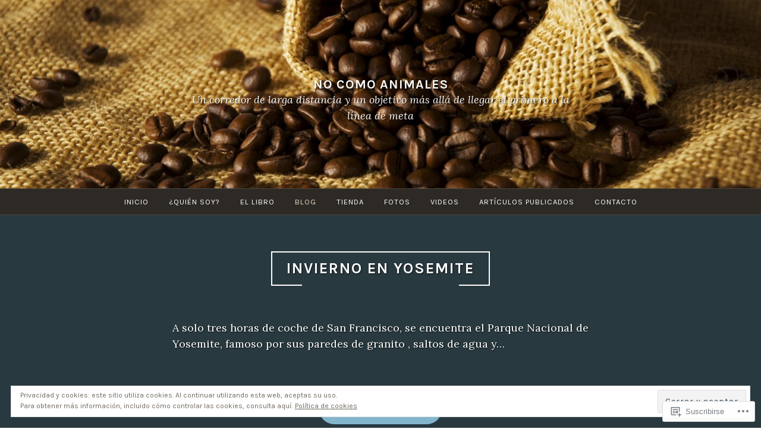

--- FILE ---
content_type: text/html; charset=UTF-8
request_url: https://albertopelaez.com/blog/page/2/
body_size: 25568
content:
<!DOCTYPE html>
<html lang="es">
<head>
<meta charset="UTF-8">
<meta name="viewport" content="width=device-width, initial-scale=1">
<link rel="profile" href="http://gmpg.org/xfn/11">
<link rel="pingback" href="https://albertopelaez.com/xmlrpc.php">

<title>Blog &#8211; Página 2 &#8211; No como Animales</title>
<meta name='robots' content='max-image-preview:large' />

<!-- Async WordPress.com Remote Login -->
<script id="wpcom_remote_login_js">
var wpcom_remote_login_extra_auth = '';
function wpcom_remote_login_remove_dom_node_id( element_id ) {
	var dom_node = document.getElementById( element_id );
	if ( dom_node ) { dom_node.parentNode.removeChild( dom_node ); }
}
function wpcom_remote_login_remove_dom_node_classes( class_name ) {
	var dom_nodes = document.querySelectorAll( '.' + class_name );
	for ( var i = 0; i < dom_nodes.length; i++ ) {
		dom_nodes[ i ].parentNode.removeChild( dom_nodes[ i ] );
	}
}
function wpcom_remote_login_final_cleanup() {
	wpcom_remote_login_remove_dom_node_classes( "wpcom_remote_login_msg" );
	wpcom_remote_login_remove_dom_node_id( "wpcom_remote_login_key" );
	wpcom_remote_login_remove_dom_node_id( "wpcom_remote_login_validate" );
	wpcom_remote_login_remove_dom_node_id( "wpcom_remote_login_js" );
	wpcom_remote_login_remove_dom_node_id( "wpcom_request_access_iframe" );
	wpcom_remote_login_remove_dom_node_id( "wpcom_request_access_styles" );
}

// Watch for messages back from the remote login
window.addEventListener( "message", function( e ) {
	if ( e.origin === "https://r-login.wordpress.com" ) {
		var data = {};
		try {
			data = JSON.parse( e.data );
		} catch( e ) {
			wpcom_remote_login_final_cleanup();
			return;
		}

		if ( data.msg === 'LOGIN' ) {
			// Clean up the login check iframe
			wpcom_remote_login_remove_dom_node_id( "wpcom_remote_login_key" );

			var id_regex = new RegExp( /^[0-9]+$/ );
			var token_regex = new RegExp( /^.*|.*|.*$/ );
			if (
				token_regex.test( data.token )
				&& id_regex.test( data.wpcomid )
			) {
				// We have everything we need to ask for a login
				var script = document.createElement( "script" );
				script.setAttribute( "id", "wpcom_remote_login_validate" );
				script.src = '/remote-login.php?wpcom_remote_login=validate'
					+ '&wpcomid=' + data.wpcomid
					+ '&token=' + encodeURIComponent( data.token )
					+ '&host=' + window.location.protocol
					+ '//' + window.location.hostname
					+ '&postid=1182'
					+ '&is_singular=';
				document.body.appendChild( script );
			}

			return;
		}

		// Safari ITP, not logged in, so redirect
		if ( data.msg === 'LOGIN-REDIRECT' ) {
			window.location = 'https://wordpress.com/log-in?redirect_to=' + window.location.href;
			return;
		}

		// Safari ITP, storage access failed, remove the request
		if ( data.msg === 'LOGIN-REMOVE' ) {
			var css_zap = 'html { -webkit-transition: margin-top 1s; transition: margin-top 1s; } /* 9001 */ html { margin-top: 0 !important; } * html body { margin-top: 0 !important; } @media screen and ( max-width: 782px ) { html { margin-top: 0 !important; } * html body { margin-top: 0 !important; } }';
			var style_zap = document.createElement( 'style' );
			style_zap.type = 'text/css';
			style_zap.appendChild( document.createTextNode( css_zap ) );
			document.body.appendChild( style_zap );

			var e = document.getElementById( 'wpcom_request_access_iframe' );
			e.parentNode.removeChild( e );

			document.cookie = 'wordpress_com_login_access=denied; path=/; max-age=31536000';

			return;
		}

		// Safari ITP
		if ( data.msg === 'REQUEST_ACCESS' ) {
			console.log( 'request access: safari' );

			// Check ITP iframe enable/disable knob
			if ( wpcom_remote_login_extra_auth !== 'safari_itp_iframe' ) {
				return;
			}

			// If we are in a "private window" there is no ITP.
			var private_window = false;
			try {
				var opendb = window.openDatabase( null, null, null, null );
			} catch( e ) {
				private_window = true;
			}

			if ( private_window ) {
				console.log( 'private window' );
				return;
			}

			var iframe = document.createElement( 'iframe' );
			iframe.id = 'wpcom_request_access_iframe';
			iframe.setAttribute( 'scrolling', 'no' );
			iframe.setAttribute( 'sandbox', 'allow-storage-access-by-user-activation allow-scripts allow-same-origin allow-top-navigation-by-user-activation' );
			iframe.src = 'https://r-login.wordpress.com/remote-login.php?wpcom_remote_login=request_access&origin=' + encodeURIComponent( data.origin ) + '&wpcomid=' + encodeURIComponent( data.wpcomid );

			var css = 'html { -webkit-transition: margin-top 1s; transition: margin-top 1s; } /* 9001 */ html { margin-top: 46px !important; } * html body { margin-top: 46px !important; } @media screen and ( max-width: 660px ) { html { margin-top: 71px !important; } * html body { margin-top: 71px !important; } #wpcom_request_access_iframe { display: block; height: 71px !important; } } #wpcom_request_access_iframe { border: 0px; height: 46px; position: fixed; top: 0; left: 0; width: 100%; min-width: 100%; z-index: 99999; background: #23282d; } ';

			var style = document.createElement( 'style' );
			style.type = 'text/css';
			style.id = 'wpcom_request_access_styles';
			style.appendChild( document.createTextNode( css ) );
			document.body.appendChild( style );

			document.body.appendChild( iframe );
		}

		if ( data.msg === 'DONE' ) {
			wpcom_remote_login_final_cleanup();
		}
	}
}, false );

// Inject the remote login iframe after the page has had a chance to load
// more critical resources
window.addEventListener( "DOMContentLoaded", function( e ) {
	var iframe = document.createElement( "iframe" );
	iframe.style.display = "none";
	iframe.setAttribute( "scrolling", "no" );
	iframe.setAttribute( "id", "wpcom_remote_login_key" );
	iframe.src = "https://r-login.wordpress.com/remote-login.php"
		+ "?wpcom_remote_login=key"
		+ "&origin=aHR0cHM6Ly9hbGJlcnRvcGVsYWV6LmNvbQ%3D%3D"
		+ "&wpcomid=16043185"
		+ "&time=" + Math.floor( Date.now() / 1000 );
	document.body.appendChild( iframe );
}, false );
</script>
<link rel='dns-prefetch' href='//s0.wp.com' />
<link rel='dns-prefetch' href='//fonts-api.wp.com' />
<link rel="alternate" type="application/rss+xml" title="No como Animales &raquo; Feed" href="https://albertopelaez.com/feed/" />
<link rel="alternate" type="application/rss+xml" title="No como Animales &raquo; Feed de los comentarios" href="https://albertopelaez.com/comments/feed/" />
	<script type="text/javascript">
		/* <![CDATA[ */
		function addLoadEvent(func) {
			var oldonload = window.onload;
			if (typeof window.onload != 'function') {
				window.onload = func;
			} else {
				window.onload = function () {
					oldonload();
					func();
				}
			}
		}
		/* ]]> */
	</script>
	<link crossorigin='anonymous' rel='stylesheet' id='all-css-0-1' href='/_static/??/wp-content/mu-plugins/widgets/eu-cookie-law/templates/style.css,/wp-content/mu-plugins/jetpack-plugin/sun/modules/infinite-scroll/infinity.css?m=1753279645j&cssminify=yes' type='text/css' media='all' />
<style id='wp-emoji-styles-inline-css'>

	img.wp-smiley, img.emoji {
		display: inline !important;
		border: none !important;
		box-shadow: none !important;
		height: 1em !important;
		width: 1em !important;
		margin: 0 0.07em !important;
		vertical-align: -0.1em !important;
		background: none !important;
		padding: 0 !important;
	}
/*# sourceURL=wp-emoji-styles-inline-css */
</style>
<link crossorigin='anonymous' rel='stylesheet' id='all-css-2-1' href='/wp-content/plugins/gutenberg-core/v22.2.0/build/styles/block-library/style.css?m=1764855221i&cssminify=yes' type='text/css' media='all' />
<style id='wp-block-library-inline-css'>
.has-text-align-justify {
	text-align:justify;
}
.has-text-align-justify{text-align:justify;}

/*# sourceURL=wp-block-library-inline-css */
</style><style id='global-styles-inline-css'>
:root{--wp--preset--aspect-ratio--square: 1;--wp--preset--aspect-ratio--4-3: 4/3;--wp--preset--aspect-ratio--3-4: 3/4;--wp--preset--aspect-ratio--3-2: 3/2;--wp--preset--aspect-ratio--2-3: 2/3;--wp--preset--aspect-ratio--16-9: 16/9;--wp--preset--aspect-ratio--9-16: 9/16;--wp--preset--color--black: #000000;--wp--preset--color--cyan-bluish-gray: #abb8c3;--wp--preset--color--white: #fff;--wp--preset--color--pale-pink: #f78da7;--wp--preset--color--vivid-red: #cf2e2e;--wp--preset--color--luminous-vivid-orange: #ff6900;--wp--preset--color--luminous-vivid-amber: #fcb900;--wp--preset--color--light-green-cyan: #7bdcb5;--wp--preset--color--vivid-green-cyan: #00d084;--wp--preset--color--pale-cyan-blue: #8ed1fc;--wp--preset--color--vivid-cyan-blue: #0693e3;--wp--preset--color--vivid-purple: #9b51e0;--wp--preset--color--dark-blue: #293940;--wp--preset--color--medium-blue: #3c7993;--wp--preset--color--light-blue: #83b6cc;--wp--preset--color--dark-brown: #2d2a26;--wp--preset--color--dark-gray: #5d5d5d;--wp--preset--color--medium-gray: #a9a9a9;--wp--preset--gradient--vivid-cyan-blue-to-vivid-purple: linear-gradient(135deg,rgb(6,147,227) 0%,rgb(155,81,224) 100%);--wp--preset--gradient--light-green-cyan-to-vivid-green-cyan: linear-gradient(135deg,rgb(122,220,180) 0%,rgb(0,208,130) 100%);--wp--preset--gradient--luminous-vivid-amber-to-luminous-vivid-orange: linear-gradient(135deg,rgb(252,185,0) 0%,rgb(255,105,0) 100%);--wp--preset--gradient--luminous-vivid-orange-to-vivid-red: linear-gradient(135deg,rgb(255,105,0) 0%,rgb(207,46,46) 100%);--wp--preset--gradient--very-light-gray-to-cyan-bluish-gray: linear-gradient(135deg,rgb(238,238,238) 0%,rgb(169,184,195) 100%);--wp--preset--gradient--cool-to-warm-spectrum: linear-gradient(135deg,rgb(74,234,220) 0%,rgb(151,120,209) 20%,rgb(207,42,186) 40%,rgb(238,44,130) 60%,rgb(251,105,98) 80%,rgb(254,248,76) 100%);--wp--preset--gradient--blush-light-purple: linear-gradient(135deg,rgb(255,206,236) 0%,rgb(152,150,240) 100%);--wp--preset--gradient--blush-bordeaux: linear-gradient(135deg,rgb(254,205,165) 0%,rgb(254,45,45) 50%,rgb(107,0,62) 100%);--wp--preset--gradient--luminous-dusk: linear-gradient(135deg,rgb(255,203,112) 0%,rgb(199,81,192) 50%,rgb(65,88,208) 100%);--wp--preset--gradient--pale-ocean: linear-gradient(135deg,rgb(255,245,203) 0%,rgb(182,227,212) 50%,rgb(51,167,181) 100%);--wp--preset--gradient--electric-grass: linear-gradient(135deg,rgb(202,248,128) 0%,rgb(113,206,126) 100%);--wp--preset--gradient--midnight: linear-gradient(135deg,rgb(2,3,129) 0%,rgb(40,116,252) 100%);--wp--preset--font-size--small: 13px;--wp--preset--font-size--medium: 20px;--wp--preset--font-size--large: 36px;--wp--preset--font-size--x-large: 42px;--wp--preset--font-family--albert-sans: 'Albert Sans', sans-serif;--wp--preset--font-family--alegreya: Alegreya, serif;--wp--preset--font-family--arvo: Arvo, serif;--wp--preset--font-family--bodoni-moda: 'Bodoni Moda', serif;--wp--preset--font-family--bricolage-grotesque: 'Bricolage Grotesque', sans-serif;--wp--preset--font-family--cabin: Cabin, sans-serif;--wp--preset--font-family--chivo: Chivo, sans-serif;--wp--preset--font-family--commissioner: Commissioner, sans-serif;--wp--preset--font-family--cormorant: Cormorant, serif;--wp--preset--font-family--courier-prime: 'Courier Prime', monospace;--wp--preset--font-family--crimson-pro: 'Crimson Pro', serif;--wp--preset--font-family--dm-mono: 'DM Mono', monospace;--wp--preset--font-family--dm-sans: 'DM Sans', sans-serif;--wp--preset--font-family--dm-serif-display: 'DM Serif Display', serif;--wp--preset--font-family--domine: Domine, serif;--wp--preset--font-family--eb-garamond: 'EB Garamond', serif;--wp--preset--font-family--epilogue: Epilogue, sans-serif;--wp--preset--font-family--fahkwang: Fahkwang, sans-serif;--wp--preset--font-family--figtree: Figtree, sans-serif;--wp--preset--font-family--fira-sans: 'Fira Sans', sans-serif;--wp--preset--font-family--fjalla-one: 'Fjalla One', sans-serif;--wp--preset--font-family--fraunces: Fraunces, serif;--wp--preset--font-family--gabarito: Gabarito, system-ui;--wp--preset--font-family--ibm-plex-mono: 'IBM Plex Mono', monospace;--wp--preset--font-family--ibm-plex-sans: 'IBM Plex Sans', sans-serif;--wp--preset--font-family--ibarra-real-nova: 'Ibarra Real Nova', serif;--wp--preset--font-family--instrument-serif: 'Instrument Serif', serif;--wp--preset--font-family--inter: Inter, sans-serif;--wp--preset--font-family--josefin-sans: 'Josefin Sans', sans-serif;--wp--preset--font-family--jost: Jost, sans-serif;--wp--preset--font-family--libre-baskerville: 'Libre Baskerville', serif;--wp--preset--font-family--libre-franklin: 'Libre Franklin', sans-serif;--wp--preset--font-family--literata: Literata, serif;--wp--preset--font-family--lora: Lora, serif;--wp--preset--font-family--merriweather: Merriweather, serif;--wp--preset--font-family--montserrat: Montserrat, sans-serif;--wp--preset--font-family--newsreader: Newsreader, serif;--wp--preset--font-family--noto-sans-mono: 'Noto Sans Mono', sans-serif;--wp--preset--font-family--nunito: Nunito, sans-serif;--wp--preset--font-family--open-sans: 'Open Sans', sans-serif;--wp--preset--font-family--overpass: Overpass, sans-serif;--wp--preset--font-family--pt-serif: 'PT Serif', serif;--wp--preset--font-family--petrona: Petrona, serif;--wp--preset--font-family--piazzolla: Piazzolla, serif;--wp--preset--font-family--playfair-display: 'Playfair Display', serif;--wp--preset--font-family--plus-jakarta-sans: 'Plus Jakarta Sans', sans-serif;--wp--preset--font-family--poppins: Poppins, sans-serif;--wp--preset--font-family--raleway: Raleway, sans-serif;--wp--preset--font-family--roboto: Roboto, sans-serif;--wp--preset--font-family--roboto-slab: 'Roboto Slab', serif;--wp--preset--font-family--rubik: Rubik, sans-serif;--wp--preset--font-family--rufina: Rufina, serif;--wp--preset--font-family--sora: Sora, sans-serif;--wp--preset--font-family--source-sans-3: 'Source Sans 3', sans-serif;--wp--preset--font-family--source-serif-4: 'Source Serif 4', serif;--wp--preset--font-family--space-mono: 'Space Mono', monospace;--wp--preset--font-family--syne: Syne, sans-serif;--wp--preset--font-family--texturina: Texturina, serif;--wp--preset--font-family--urbanist: Urbanist, sans-serif;--wp--preset--font-family--work-sans: 'Work Sans', sans-serif;--wp--preset--spacing--20: 0.44rem;--wp--preset--spacing--30: 0.67rem;--wp--preset--spacing--40: 1rem;--wp--preset--spacing--50: 1.5rem;--wp--preset--spacing--60: 2.25rem;--wp--preset--spacing--70: 3.38rem;--wp--preset--spacing--80: 5.06rem;--wp--preset--shadow--natural: 6px 6px 9px rgba(0, 0, 0, 0.2);--wp--preset--shadow--deep: 12px 12px 50px rgba(0, 0, 0, 0.4);--wp--preset--shadow--sharp: 6px 6px 0px rgba(0, 0, 0, 0.2);--wp--preset--shadow--outlined: 6px 6px 0px -3px rgb(255, 255, 255), 6px 6px rgb(0, 0, 0);--wp--preset--shadow--crisp: 6px 6px 0px rgb(0, 0, 0);}:where(.is-layout-flex){gap: 0.5em;}:where(.is-layout-grid){gap: 0.5em;}body .is-layout-flex{display: flex;}.is-layout-flex{flex-wrap: wrap;align-items: center;}.is-layout-flex > :is(*, div){margin: 0;}body .is-layout-grid{display: grid;}.is-layout-grid > :is(*, div){margin: 0;}:where(.wp-block-columns.is-layout-flex){gap: 2em;}:where(.wp-block-columns.is-layout-grid){gap: 2em;}:where(.wp-block-post-template.is-layout-flex){gap: 1.25em;}:where(.wp-block-post-template.is-layout-grid){gap: 1.25em;}.has-black-color{color: var(--wp--preset--color--black) !important;}.has-cyan-bluish-gray-color{color: var(--wp--preset--color--cyan-bluish-gray) !important;}.has-white-color{color: var(--wp--preset--color--white) !important;}.has-pale-pink-color{color: var(--wp--preset--color--pale-pink) !important;}.has-vivid-red-color{color: var(--wp--preset--color--vivid-red) !important;}.has-luminous-vivid-orange-color{color: var(--wp--preset--color--luminous-vivid-orange) !important;}.has-luminous-vivid-amber-color{color: var(--wp--preset--color--luminous-vivid-amber) !important;}.has-light-green-cyan-color{color: var(--wp--preset--color--light-green-cyan) !important;}.has-vivid-green-cyan-color{color: var(--wp--preset--color--vivid-green-cyan) !important;}.has-pale-cyan-blue-color{color: var(--wp--preset--color--pale-cyan-blue) !important;}.has-vivid-cyan-blue-color{color: var(--wp--preset--color--vivid-cyan-blue) !important;}.has-vivid-purple-color{color: var(--wp--preset--color--vivid-purple) !important;}.has-black-background-color{background-color: var(--wp--preset--color--black) !important;}.has-cyan-bluish-gray-background-color{background-color: var(--wp--preset--color--cyan-bluish-gray) !important;}.has-white-background-color{background-color: var(--wp--preset--color--white) !important;}.has-pale-pink-background-color{background-color: var(--wp--preset--color--pale-pink) !important;}.has-vivid-red-background-color{background-color: var(--wp--preset--color--vivid-red) !important;}.has-luminous-vivid-orange-background-color{background-color: var(--wp--preset--color--luminous-vivid-orange) !important;}.has-luminous-vivid-amber-background-color{background-color: var(--wp--preset--color--luminous-vivid-amber) !important;}.has-light-green-cyan-background-color{background-color: var(--wp--preset--color--light-green-cyan) !important;}.has-vivid-green-cyan-background-color{background-color: var(--wp--preset--color--vivid-green-cyan) !important;}.has-pale-cyan-blue-background-color{background-color: var(--wp--preset--color--pale-cyan-blue) !important;}.has-vivid-cyan-blue-background-color{background-color: var(--wp--preset--color--vivid-cyan-blue) !important;}.has-vivid-purple-background-color{background-color: var(--wp--preset--color--vivid-purple) !important;}.has-black-border-color{border-color: var(--wp--preset--color--black) !important;}.has-cyan-bluish-gray-border-color{border-color: var(--wp--preset--color--cyan-bluish-gray) !important;}.has-white-border-color{border-color: var(--wp--preset--color--white) !important;}.has-pale-pink-border-color{border-color: var(--wp--preset--color--pale-pink) !important;}.has-vivid-red-border-color{border-color: var(--wp--preset--color--vivid-red) !important;}.has-luminous-vivid-orange-border-color{border-color: var(--wp--preset--color--luminous-vivid-orange) !important;}.has-luminous-vivid-amber-border-color{border-color: var(--wp--preset--color--luminous-vivid-amber) !important;}.has-light-green-cyan-border-color{border-color: var(--wp--preset--color--light-green-cyan) !important;}.has-vivid-green-cyan-border-color{border-color: var(--wp--preset--color--vivid-green-cyan) !important;}.has-pale-cyan-blue-border-color{border-color: var(--wp--preset--color--pale-cyan-blue) !important;}.has-vivid-cyan-blue-border-color{border-color: var(--wp--preset--color--vivid-cyan-blue) !important;}.has-vivid-purple-border-color{border-color: var(--wp--preset--color--vivid-purple) !important;}.has-vivid-cyan-blue-to-vivid-purple-gradient-background{background: var(--wp--preset--gradient--vivid-cyan-blue-to-vivid-purple) !important;}.has-light-green-cyan-to-vivid-green-cyan-gradient-background{background: var(--wp--preset--gradient--light-green-cyan-to-vivid-green-cyan) !important;}.has-luminous-vivid-amber-to-luminous-vivid-orange-gradient-background{background: var(--wp--preset--gradient--luminous-vivid-amber-to-luminous-vivid-orange) !important;}.has-luminous-vivid-orange-to-vivid-red-gradient-background{background: var(--wp--preset--gradient--luminous-vivid-orange-to-vivid-red) !important;}.has-very-light-gray-to-cyan-bluish-gray-gradient-background{background: var(--wp--preset--gradient--very-light-gray-to-cyan-bluish-gray) !important;}.has-cool-to-warm-spectrum-gradient-background{background: var(--wp--preset--gradient--cool-to-warm-spectrum) !important;}.has-blush-light-purple-gradient-background{background: var(--wp--preset--gradient--blush-light-purple) !important;}.has-blush-bordeaux-gradient-background{background: var(--wp--preset--gradient--blush-bordeaux) !important;}.has-luminous-dusk-gradient-background{background: var(--wp--preset--gradient--luminous-dusk) !important;}.has-pale-ocean-gradient-background{background: var(--wp--preset--gradient--pale-ocean) !important;}.has-electric-grass-gradient-background{background: var(--wp--preset--gradient--electric-grass) !important;}.has-midnight-gradient-background{background: var(--wp--preset--gradient--midnight) !important;}.has-small-font-size{font-size: var(--wp--preset--font-size--small) !important;}.has-medium-font-size{font-size: var(--wp--preset--font-size--medium) !important;}.has-large-font-size{font-size: var(--wp--preset--font-size--large) !important;}.has-x-large-font-size{font-size: var(--wp--preset--font-size--x-large) !important;}.has-albert-sans-font-family{font-family: var(--wp--preset--font-family--albert-sans) !important;}.has-alegreya-font-family{font-family: var(--wp--preset--font-family--alegreya) !important;}.has-arvo-font-family{font-family: var(--wp--preset--font-family--arvo) !important;}.has-bodoni-moda-font-family{font-family: var(--wp--preset--font-family--bodoni-moda) !important;}.has-bricolage-grotesque-font-family{font-family: var(--wp--preset--font-family--bricolage-grotesque) !important;}.has-cabin-font-family{font-family: var(--wp--preset--font-family--cabin) !important;}.has-chivo-font-family{font-family: var(--wp--preset--font-family--chivo) !important;}.has-commissioner-font-family{font-family: var(--wp--preset--font-family--commissioner) !important;}.has-cormorant-font-family{font-family: var(--wp--preset--font-family--cormorant) !important;}.has-courier-prime-font-family{font-family: var(--wp--preset--font-family--courier-prime) !important;}.has-crimson-pro-font-family{font-family: var(--wp--preset--font-family--crimson-pro) !important;}.has-dm-mono-font-family{font-family: var(--wp--preset--font-family--dm-mono) !important;}.has-dm-sans-font-family{font-family: var(--wp--preset--font-family--dm-sans) !important;}.has-dm-serif-display-font-family{font-family: var(--wp--preset--font-family--dm-serif-display) !important;}.has-domine-font-family{font-family: var(--wp--preset--font-family--domine) !important;}.has-eb-garamond-font-family{font-family: var(--wp--preset--font-family--eb-garamond) !important;}.has-epilogue-font-family{font-family: var(--wp--preset--font-family--epilogue) !important;}.has-fahkwang-font-family{font-family: var(--wp--preset--font-family--fahkwang) !important;}.has-figtree-font-family{font-family: var(--wp--preset--font-family--figtree) !important;}.has-fira-sans-font-family{font-family: var(--wp--preset--font-family--fira-sans) !important;}.has-fjalla-one-font-family{font-family: var(--wp--preset--font-family--fjalla-one) !important;}.has-fraunces-font-family{font-family: var(--wp--preset--font-family--fraunces) !important;}.has-gabarito-font-family{font-family: var(--wp--preset--font-family--gabarito) !important;}.has-ibm-plex-mono-font-family{font-family: var(--wp--preset--font-family--ibm-plex-mono) !important;}.has-ibm-plex-sans-font-family{font-family: var(--wp--preset--font-family--ibm-plex-sans) !important;}.has-ibarra-real-nova-font-family{font-family: var(--wp--preset--font-family--ibarra-real-nova) !important;}.has-instrument-serif-font-family{font-family: var(--wp--preset--font-family--instrument-serif) !important;}.has-inter-font-family{font-family: var(--wp--preset--font-family--inter) !important;}.has-josefin-sans-font-family{font-family: var(--wp--preset--font-family--josefin-sans) !important;}.has-jost-font-family{font-family: var(--wp--preset--font-family--jost) !important;}.has-libre-baskerville-font-family{font-family: var(--wp--preset--font-family--libre-baskerville) !important;}.has-libre-franklin-font-family{font-family: var(--wp--preset--font-family--libre-franklin) !important;}.has-literata-font-family{font-family: var(--wp--preset--font-family--literata) !important;}.has-lora-font-family{font-family: var(--wp--preset--font-family--lora) !important;}.has-merriweather-font-family{font-family: var(--wp--preset--font-family--merriweather) !important;}.has-montserrat-font-family{font-family: var(--wp--preset--font-family--montserrat) !important;}.has-newsreader-font-family{font-family: var(--wp--preset--font-family--newsreader) !important;}.has-noto-sans-mono-font-family{font-family: var(--wp--preset--font-family--noto-sans-mono) !important;}.has-nunito-font-family{font-family: var(--wp--preset--font-family--nunito) !important;}.has-open-sans-font-family{font-family: var(--wp--preset--font-family--open-sans) !important;}.has-overpass-font-family{font-family: var(--wp--preset--font-family--overpass) !important;}.has-pt-serif-font-family{font-family: var(--wp--preset--font-family--pt-serif) !important;}.has-petrona-font-family{font-family: var(--wp--preset--font-family--petrona) !important;}.has-piazzolla-font-family{font-family: var(--wp--preset--font-family--piazzolla) !important;}.has-playfair-display-font-family{font-family: var(--wp--preset--font-family--playfair-display) !important;}.has-plus-jakarta-sans-font-family{font-family: var(--wp--preset--font-family--plus-jakarta-sans) !important;}.has-poppins-font-family{font-family: var(--wp--preset--font-family--poppins) !important;}.has-raleway-font-family{font-family: var(--wp--preset--font-family--raleway) !important;}.has-roboto-font-family{font-family: var(--wp--preset--font-family--roboto) !important;}.has-roboto-slab-font-family{font-family: var(--wp--preset--font-family--roboto-slab) !important;}.has-rubik-font-family{font-family: var(--wp--preset--font-family--rubik) !important;}.has-rufina-font-family{font-family: var(--wp--preset--font-family--rufina) !important;}.has-sora-font-family{font-family: var(--wp--preset--font-family--sora) !important;}.has-source-sans-3-font-family{font-family: var(--wp--preset--font-family--source-sans-3) !important;}.has-source-serif-4-font-family{font-family: var(--wp--preset--font-family--source-serif-4) !important;}.has-space-mono-font-family{font-family: var(--wp--preset--font-family--space-mono) !important;}.has-syne-font-family{font-family: var(--wp--preset--font-family--syne) !important;}.has-texturina-font-family{font-family: var(--wp--preset--font-family--texturina) !important;}.has-urbanist-font-family{font-family: var(--wp--preset--font-family--urbanist) !important;}.has-work-sans-font-family{font-family: var(--wp--preset--font-family--work-sans) !important;}
/*# sourceURL=global-styles-inline-css */
</style>

<style id='classic-theme-styles-inline-css'>
/*! This file is auto-generated */
.wp-block-button__link{color:#fff;background-color:#32373c;border-radius:9999px;box-shadow:none;text-decoration:none;padding:calc(.667em + 2px) calc(1.333em + 2px);font-size:1.125em}.wp-block-file__button{background:#32373c;color:#fff;text-decoration:none}
/*# sourceURL=/wp-includes/css/classic-themes.min.css */
</style>
<link crossorigin='anonymous' rel='stylesheet' id='all-css-4-1' href='/_static/??-eJx9jEEOAiEQBD/kQECjeDC+ZWEnijIwYWA3/l72op689KFTVXplCCU3zE1z6reYRYfiUwlP0VYZpwxIJE4IFRd10HOU9iFA2iuhCiI7/ROiDt9WxfETT20jCOc4YUIa2D9t5eGA91xRBMZS7ATtPkTZvCtdzNEZt7f2fHq8Afl7R7w=&cssminify=yes' type='text/css' media='all' />
<link crossorigin='anonymous' rel='stylesheet' id='screen-css-5-1' href='/wp-content/themes/pub/pique/style.css?m=1759247959i&cssminify=yes' type='text/css' media='screen' />
<link rel='stylesheet' id='pique-fonts-css' href='https://fonts-api.wp.com/css?family=Lora%3A400%2C700%2C400italic%2C700italic%7CKarla%3A400%2C700%2C400italic%2C700italic&#038;subset=latin%2Clatin-ext' media='all' />
<link crossorigin='anonymous' rel='stylesheet' id='all-css-8-1' href='/_static/??-eJyFkN0KwjAMhV/ILvgzhxfio0hXspqtTevSMnx7uyGIKPMmnEP4wjmBKSoTOCEnSDf0KBBzC5HuGUGLYBIwItC6YAapitzAGtKVhSxT6QkleKw88Rfns4ouW2KBHlPUZnh5kMxwJTZgkXGkAshv+T/LfEXSw6Gaogl+LcSIpaAt0i5t33YNshhUeYtOFPjDqM5pGmf04s/bpt7vmtPxUPdPIu+I6g==&cssminify=yes' type='text/css' media='all' />
<link crossorigin='anonymous' rel='stylesheet' id='print-css-9-1' href='/wp-content/mu-plugins/global-print/global-print.css?m=1465851035i&cssminify=yes' type='text/css' media='print' />
<style id='jetpack-global-styles-frontend-style-inline-css'>
:root { --font-headings: unset; --font-base: unset; --font-headings-default: -apple-system,BlinkMacSystemFont,"Segoe UI",Roboto,Oxygen-Sans,Ubuntu,Cantarell,"Helvetica Neue",sans-serif; --font-base-default: -apple-system,BlinkMacSystemFont,"Segoe UI",Roboto,Oxygen-Sans,Ubuntu,Cantarell,"Helvetica Neue",sans-serif;}
/*# sourceURL=jetpack-global-styles-frontend-style-inline-css */
</style>
<link crossorigin='anonymous' rel='stylesheet' id='all-css-12-1' href='/wp-content/themes/h4/global.css?m=1420737423i&cssminify=yes' type='text/css' media='all' />
<script type="text/javascript" id="wpcom-actionbar-placeholder-js-extra">
/* <![CDATA[ */
var actionbardata = {"siteID":"16043185","postID":"0","siteURL":"https://albertopelaez.com","xhrURL":"https://albertopelaez.com/wp-admin/admin-ajax.php","nonce":"477816e8d1","isLoggedIn":"","statusMessage":"","subsEmailDefault":"instantly","proxyScriptUrl":"https://s0.wp.com/wp-content/js/wpcom-proxy-request.js?m=1513050504i&amp;ver=20211021","i18n":{"followedText":"Las nuevas entradas de este sitio aparecer\u00e1n ahora en tu \u003Ca href=\"https://wordpress.com/reader\"\u003ELector\u003C/a\u003E","foldBar":"Contraer esta barra","unfoldBar":"Expandir esta barra","shortLinkCopied":"El enlace corto se ha copiado al portapapeles."}};
//# sourceURL=wpcom-actionbar-placeholder-js-extra
/* ]]> */
</script>
<script type="text/javascript" id="jetpack-mu-wpcom-settings-js-before">
/* <![CDATA[ */
var JETPACK_MU_WPCOM_SETTINGS = {"assetsUrl":"https://s0.wp.com/wp-content/mu-plugins/jetpack-mu-wpcom-plugin/sun/jetpack_vendor/automattic/jetpack-mu-wpcom/src/build/"};
//# sourceURL=jetpack-mu-wpcom-settings-js-before
/* ]]> */
</script>
<script crossorigin='anonymous' type='text/javascript'  src='/_static/??-eJyFjcsOwiAQRX/I6dSa+lgYvwWBEAgMOAPW/n3bqIk7V2dxT87FqYDOVC1VDIIcKxTOr7kLssN186RjM1a2MTya5fmDLnn6K0HyjlW1v/L37R6zgxKb8yQ4ZTbKCOioRN4hnQo+hw1AmcCZwmvilq7709CPh/54voQFmNpFWg=='></script>
<script type="text/javascript" id="rlt-proxy-js-after">
/* <![CDATA[ */
	rltInitialize( {"token":null,"iframeOrigins":["https:\/\/widgets.wp.com"]} );
//# sourceURL=rlt-proxy-js-after
/* ]]> */
</script>
<link rel="EditURI" type="application/rsd+xml" title="RSD" href="https://albertopelaez.wordpress.com/xmlrpc.php?rsd" />
<meta name="generator" content="WordPress.com" />

<!-- Jetpack Open Graph Tags -->
<meta property="og:type" content="website" />
<meta property="og:title" content="No como Animales" />
<meta property="og:description" content="Un corredor de larga distancia y un objetivo más allá de llegar el primero a la línea de meta" />
<meta property="og:url" content="https://albertopelaez.com/blog/" />
<meta property="og:site_name" content="No como Animales" />
<meta property="og:image" content="https://s0.wp.com/i/blank.jpg?m=1383295312i" />
<meta property="og:image:width" content="200" />
<meta property="og:image:height" content="200" />
<meta property="og:image:alt" content="" />
<meta property="og:locale" content="es_ES" />

<!-- End Jetpack Open Graph Tags -->
<link rel="shortcut icon" type="image/x-icon" href="https://s0.wp.com/i/favicon.ico?m=1713425267i" sizes="16x16 24x24 32x32 48x48" />
<link rel="icon" type="image/x-icon" href="https://s0.wp.com/i/favicon.ico?m=1713425267i" sizes="16x16 24x24 32x32 48x48" />
<link rel="apple-touch-icon" href="https://s0.wp.com/i/webclip.png?m=1713868326i" />
<link rel='openid.server' href='https://albertopelaez.com/?openidserver=1' />
<link rel='openid.delegate' href='https://albertopelaez.com/' />
<link rel="search" type="application/opensearchdescription+xml" href="https://albertopelaez.com/osd.xml" title="No como Animales" />
<link rel="search" type="application/opensearchdescription+xml" href="https://s1.wp.com/opensearch.xml" title="WordPress.com" />
	<style type="text/css">
		</style>
			<style type="text/css">
			.recentcomments a {
				display: inline !important;
				padding: 0 !important;
				margin: 0 !important;
			}

			table.recentcommentsavatartop img.avatar, table.recentcommentsavatarend img.avatar {
				border: 0px;
				margin: 0;
			}

			table.recentcommentsavatartop a, table.recentcommentsavatarend a {
				border: 0px !important;
				background-color: transparent !important;
			}

			td.recentcommentsavatarend, td.recentcommentsavatartop {
				padding: 0px 0px 1px 0px;
				margin: 0px;
			}

			td.recentcommentstextend {
				border: none !important;
				padding: 0px 0px 2px 10px;
			}

			.rtl td.recentcommentstextend {
				padding: 0px 10px 2px 0px;
			}

			td.recentcommentstexttop {
				border: none;
				padding: 0px 0px 0px 10px;
			}

			.rtl td.recentcommentstexttop {
				padding: 0px 10px 0px 0px;
			}
		</style>
		<meta name="description" content="Un corredor de larga distancia y un objetivo más allá de llegar el primero a la línea de meta" />
		<script type="text/javascript">

			window.doNotSellCallback = function() {

				var linkElements = [
					'a[href="https://wordpress.com/?ref=footer_blog"]',
					'a[href="https://wordpress.com/?ref=footer_website"]',
					'a[href="https://wordpress.com/?ref=vertical_footer"]',
					'a[href^="https://wordpress.com/?ref=footer_segment_"]',
				].join(',');

				var dnsLink = document.createElement( 'a' );
				dnsLink.href = 'https://wordpress.com/es/advertising-program-optout/';
				dnsLink.classList.add( 'do-not-sell-link' );
				dnsLink.rel = 'nofollow';
				dnsLink.style.marginLeft = '0.5em';
				dnsLink.textContent = 'No vendas ni compartas mi información personal';

				var creditLinks = document.querySelectorAll( linkElements );

				if ( 0 === creditLinks.length ) {
					return false;
				}

				Array.prototype.forEach.call( creditLinks, function( el ) {
					el.insertAdjacentElement( 'afterend', dnsLink );
				});

				return true;
			};

		</script>
		<script type="text/javascript">
	window.google_analytics_uacct = "UA-52447-2";
</script>

<script type="text/javascript">
	var _gaq = _gaq || [];
	_gaq.push(['_setAccount', 'UA-52447-2']);
	_gaq.push(['_gat._anonymizeIp']);
	_gaq.push(['_setDomainName', 'none']);
	_gaq.push(['_setAllowLinker', true]);
	_gaq.push(['_initData']);
	_gaq.push(['_trackPageview']);

	(function() {
		var ga = document.createElement('script'); ga.type = 'text/javascript'; ga.async = true;
		ga.src = ('https:' == document.location.protocol ? 'https://ssl' : 'http://www') + '.google-analytics.com/ga.js';
		(document.getElementsByTagName('head')[0] || document.getElementsByTagName('body')[0]).appendChild(ga);
	})();
</script>
<link crossorigin='anonymous' rel='stylesheet' id='all-css-0-3' href='/_static/??-eJydj9FqQjEMhl/IGpxT8UL2KFLToNG0KU16Dnv7nYGbgiDoZb6ffPkDYw2oxak45B6q9CMXgzN5jXgJExorar4GYL38ZfuBStIGsbvm6M74v4USzRiDnyhTOJFUapDYHBpZ1WI8UBg4kdojmaPZDJ7Xumuz54JwEMWLgY08XXpRkDV1IQOMTbuR3L64gjd9zkIpHKMIte9n06//K+8Wm9XyY7Ndf67OP8pOmfg=&cssminify=yes' type='text/css' media='all' />
</head>

<body class="blog paged wp-embed-responsive paged-2 wp-theme-pubpique customizer-styles-applied pique-sidebar jetpack-reblog-enabled">
<div id="page" class="hfeed site">

	<a class="skip-link screen-reader-text" href="#content">Ir directamente al contenido</a>

	<header id="masthead" class="site-header" role="banner">

						<a class="pique-header" href="https://albertopelaez.com/" rel="home">
					<img id="pique-header-image" src="https://s0.wp.com/wp-content/themes/pub/pique/assets/images/default-header.jpg?m=1712172097i" width="1400" height="400" alt="No como Animales">
				</a>
					
		<div class="site-branding">
			<a href="https://albertopelaez.com/" class="site-logo-link" rel="home" itemprop="url"></a>			<h1 class="site-title"><a href="https://albertopelaez.com/" title="No como Animales" rel="home">No como Animales</a></h1>
			<p class="site-description">Un corredor de larga distancia y un objetivo más allá de llegar el primero a la línea de meta</p>
		</div><!-- .site-branding -->

				<div id="site-navigation-wrapper">
			<nav id="site-navigation" class="main-navigation" role="navigation">
				<div class="menu-sobre-nosotros-container"><ul id="primary-menu" class="menu"><li id="menu-item-1593" class="menu-item menu-item-type-post_type menu-item-object-page menu-item-home menu-item-1593"><a href="https://albertopelaez.com/">Inicio</a></li>
<li id="menu-item-106" class="menu-item menu-item-type-post_type menu-item-object-page menu-item-106"><a href="https://albertopelaez.com/quien-soy/">¿Quién Soy?</a></li>
<li id="menu-item-1529" class="menu-item menu-item-type-post_type menu-item-object-page menu-item-1529"><a href="https://albertopelaez.com/el-libro/">El Libro</a></li>
<li id="menu-item-1515" class="menu-item menu-item-type-post_type menu-item-object-page current-menu-item page_item page-item-1514 current_page_item current_page_parent menu-item-1515"><a href="https://albertopelaez.com/blog/">Blog</a></li>
<li id="menu-item-1679" class="menu-item menu-item-type-post_type menu-item-object-page menu-item-1679"><a href="https://albertopelaez.com/tienda-2/">Tienda</a></li>
<li id="menu-item-438" class="menu-item menu-item-type-post_type menu-item-object-page menu-item-438"><a href="https://albertopelaez.com/fotos/">Fotos</a></li>
<li id="menu-item-468" class="menu-item menu-item-type-post_type menu-item-object-page menu-item-468"><a href="https://albertopelaez.com/videos/">Videos</a></li>
<li id="menu-item-1235" class="menu-item menu-item-type-post_type menu-item-object-page menu-item-1235"><a href="https://albertopelaez.com/articulos/">Artículos Publicados</a></li>
<li id="menu-item-433" class="menu-item menu-item-type-post_type menu-item-object-page menu-item-433"><a href="https://albertopelaez.com/contacto/">Contacto</a></li>
<li id="more-menu" class="menu-item menu-item-has-children"><a href="#"><span class="screen-reader-text">More</span></a><ul class="sub-menu"></ul></li></ul></div>			</nav><!-- #site-navigation -->
		</div>
		
	</header><!-- #masthead -->

	<div id="content" class="site-content">

<div id="primary" class="content-area">
		<main id="main" class="site-main" role="main">

					<header>
				<h1 class="page-title screen-reader-text">Blog</h1>
			</header>
		
		
										
<article id="post-1182" class="post-1182 post type-post status-publish format-standard hentry category-nueva-zelanda pique-panel">
	
		<div class="pique-panel-content">
				<header class="entry-header">
			<h2 class="entry-title"><a href="https://albertopelaez.com/2013/12/17/invierno-en-yosemite/">Invierno en Yosemite</a></h2>		</header><!-- .entry-header -->

		<div class="entry-content">
			<p>A solo tres horas de coche de San Francisco, se encuentra el Parque Nacional de Yosemite, famoso por sus paredes de granito , saltos de agua y&hellip; <span class="read-more"><a class="more-link" href="https://albertopelaez.com/2013/12/17/invierno-en-yosemite/" rel="bookmark">Read more <span class="screen-reader-text">«Invierno en Yosemite»</span></a></span></p>

			<div class="entry-meta">
				<span class="posted-on"><a href="https://albertopelaez.com/2013/12/17/invierno-en-yosemite/" rel="bookmark"><time class="entry-date published updated" datetime="2013-12-17T15:41:26+00:00">diciembre 17, 2013</time></a></span><span class="byline"> por <span class="author vcard"><a class="url fn n" href="https://albertopelaez.com/author/albertopelaezserrano/">albertopelaezserrano</a></span></span>			</div><!-- .entry-meta -->

					</div><!-- .entry-content -->

		<footer class="entry-footer">
					</footer><!-- .entry-footer -->
	</div><!-- .pique-panel-content -->
</article><!-- #post-## -->

							
<article id="post-1176" class="post-1176 post type-post status-publish format-standard hentry category-trail pique-panel">
	
		<div class="pique-panel-content">
				<header class="entry-header">
			<h2 class="entry-title"><a href="https://albertopelaez.com/2013/12/10/entrevista-en-ethical-magazine-y-fin-de-temporada/">Entrevista en Ethical Magazine, y fin de&nbsp;temporada.</a></h2>		</header><!-- .entry-header -->

		<div class="entry-content">
			<p>La temporada 2013 ya terminó, ha sido larga y muy intensa, pero los resultados han superado mis mejores expectativas, sobre todo porque a pesar de seguir manteniendo&hellip; <span class="read-more"><a class="more-link" href="https://albertopelaez.com/2013/12/10/entrevista-en-ethical-magazine-y-fin-de-temporada/" rel="bookmark">Read more <span class="screen-reader-text">«Entrevista en Ethical Magazine, y fin de&nbsp;temporada.»</span></a></span></p>

			<div class="entry-meta">
				<span class="posted-on"><a href="https://albertopelaez.com/2013/12/10/entrevista-en-ethical-magazine-y-fin-de-temporada/" rel="bookmark"><time class="entry-date published" datetime="2013-12-10T12:31:31+00:00">diciembre 10, 2013</time><time class="updated" datetime="2013-12-10T12:44:12+00:00">diciembre 10, 2013</time></a></span><span class="byline"> por <span class="author vcard"><a class="url fn n" href="https://albertopelaez.com/author/albertopelaezserrano/">albertopelaezserrano</a></span></span>			</div><!-- .entry-meta -->

					</div><!-- .entry-content -->

		<footer class="entry-footer">
					</footer><!-- .entry-footer -->
	</div><!-- .pique-panel-content -->
</article><!-- #post-## -->

							
<article id="post-1173" class="post-1173 post type-post status-publish format-standard hentry category-cantabria pique-panel">
	
		<div class="pique-panel-content">
				<header class="entry-header">
			<h2 class="entry-title"><a href="https://albertopelaez.com/2013/11/29/el-anillo-de-picos/">El anillo de&nbsp;Picos</a></h2>		</header><!-- .entry-header -->

		<div class="entry-content">
			<p>El anillo de picos, se trata de una ruta de montaña que e une todos los refugios de los Picos de Europa, recorriendo sus tres macizos, unos&hellip; <span class="read-more"><a class="more-link" href="https://albertopelaez.com/2013/11/29/el-anillo-de-picos/" rel="bookmark">Read more <span class="screen-reader-text">«El anillo de&nbsp;Picos»</span></a></span></p>

			<div class="entry-meta">
				<span class="posted-on"><a href="https://albertopelaez.com/2013/11/29/el-anillo-de-picos/" rel="bookmark"><time class="entry-date published" datetime="2013-11-29T20:12:40+00:00">noviembre 29, 2013</time><time class="updated" datetime="2013-12-12T15:23:42+00:00">diciembre 12, 2013</time></a></span><span class="byline"> por <span class="author vcard"><a class="url fn n" href="https://albertopelaez.com/author/albertopelaezserrano/">albertopelaezserrano</a></span></span>			</div><!-- .entry-meta -->

					</div><!-- .entry-content -->

		<footer class="entry-footer">
					</footer><!-- .entry-footer -->
	</div><!-- .pique-panel-content -->
</article><!-- #post-## -->

							
<article id="post-1170" class="post-1170 post type-post status-publish format-standard hentry category-nueva-zelanda pique-panel">
	
		<div class="pique-panel-content">
				<header class="entry-header">
			<h2 class="entry-title"><a href="https://albertopelaez.com/2013/11/17/la-herradura-de-campoo/">La Herradura de&nbsp;Campoo</a></h2>		</header><!-- .entry-header -->

		<div class="entry-content">
			<p>En junio de 1934 Jesus Diez Rábago, alcalde de Celada, un pequeño pueblo del valle de Campoo,, junto con su amigo, guarda pastor, Emilio Garcia Diez, decidieron&hellip; <span class="read-more"><a class="more-link" href="https://albertopelaez.com/2013/11/17/la-herradura-de-campoo/" rel="bookmark">Read more <span class="screen-reader-text">«La Herradura de&nbsp;Campoo»</span></a></span></p>

			<div class="entry-meta">
				<span class="posted-on"><a href="https://albertopelaez.com/2013/11/17/la-herradura-de-campoo/" rel="bookmark"><time class="entry-date published updated" datetime="2013-11-17T18:44:42+00:00">noviembre 17, 2013</time></a></span><span class="byline"> por <span class="author vcard"><a class="url fn n" href="https://albertopelaez.com/author/albertopelaezserrano/">albertopelaezserrano</a></span></span>			</div><!-- .entry-meta -->

					</div><!-- .entry-content -->

		<footer class="entry-footer">
					</footer><!-- .entry-footer -->
	</div><!-- .pique-panel-content -->
</article><!-- #post-## -->

							
<article id="post-1165" class="post-1165 post type-post status-publish format-standard hentry category-canarias pique-panel">
	
		<div class="pique-panel-content">
				<header class="entry-header">
			<h2 class="entry-title"><a href="https://albertopelaez.com/2013/09/30/de-isla-en-isla/">De isla en&nbsp;isla</a></h2>		</header><!-- .entry-header -->

		<div class="entry-content">
			<p>Siempre hay destinos que por quedarte demasiado a mano, los vas de dejando pasar, eso nos estaba pasando con la isla del Hierro, y ya de paso&hellip; <span class="read-more"><a class="more-link" href="https://albertopelaez.com/2013/09/30/de-isla-en-isla/" rel="bookmark">Read more <span class="screen-reader-text">«De isla en&nbsp;isla»</span></a></span></p>

			<div class="entry-meta">
				<span class="posted-on"><a href="https://albertopelaez.com/2013/09/30/de-isla-en-isla/" rel="bookmark"><time class="entry-date published updated" datetime="2013-09-30T22:19:25+00:00">septiembre 30, 2013</time></a></span><span class="byline"> por <span class="author vcard"><a class="url fn n" href="https://albertopelaez.com/author/albertopelaezserrano/">albertopelaezserrano</a></span></span>			</div><!-- .entry-meta -->

					</div><!-- .entry-content -->

		<footer class="entry-footer">
					</footer><!-- .entry-footer -->
	</div><!-- .pique-panel-content -->
</article><!-- #post-## -->

							
<article id="post-1157" class="post-1157 post type-post status-publish format-standard hentry category-nueva-zelanda pique-panel">
	
		<div class="pique-panel-content">
				<header class="entry-header">
			<h2 class="entry-title"><a href="https://albertopelaez.com/2013/09/06/no-como-animales/">No como animales</a></h2>		</header><!-- .entry-header -->

		<div class="entry-content">
			<p>Estoy casi en la recta final de mi segunda temporada deportiva desde que no como animales, y no puedo hacer más que reafirmarme cada día, ha sido&hellip; <span class="read-more"><a class="more-link" href="https://albertopelaez.com/2013/09/06/no-como-animales/" rel="bookmark">Read more <span class="screen-reader-text">«No como animales»</span></a></span></p>

			<div class="entry-meta">
				<span class="posted-on"><a href="https://albertopelaez.com/2013/09/06/no-como-animales/" rel="bookmark"><time class="entry-date published" datetime="2013-09-06T23:46:33+00:00">septiembre 6, 2013</time><time class="updated" datetime="2013-09-07T07:42:05+00:00">septiembre 7, 2013</time></a></span><span class="byline"> por <span class="author vcard"><a class="url fn n" href="https://albertopelaez.com/author/albertopelaezserrano/">albertopelaezserrano</a></span></span>			</div><!-- .entry-meta -->

					</div><!-- .entry-content -->

		<footer class="entry-footer">
					</footer><!-- .entry-footer -->
	</div><!-- .pique-panel-content -->
</article><!-- #post-## -->

							
<article id="post-1149" class="post-1149 post type-post status-publish format-standard hentry category-pirineos pique-panel">
	
		<div class="pique-panel-content">
				<header class="entry-header">
			<h2 class="entry-title"><a href="https://albertopelaez.com/2013/06/24/transpirenaica-del-cantabrico-al-mediterraneo/">Transpirenaica, del Cantábrico al&nbsp;Mediterraneo</a></h2>		</header><!-- .entry-header -->

		<div class="entry-content">
			<p>Llevaba con la idea de cruzar los Pirineos en bici de montaña desde hace mas de 15 años, y fue por casualidad, que Alberto me dijo que&hellip; <span class="read-more"><a class="more-link" href="https://albertopelaez.com/2013/06/24/transpirenaica-del-cantabrico-al-mediterraneo/" rel="bookmark">Read more <span class="screen-reader-text">«Transpirenaica, del Cantábrico al&nbsp;Mediterraneo»</span></a></span></p>

			<div class="entry-meta">
				<span class="posted-on"><a href="https://albertopelaez.com/2013/06/24/transpirenaica-del-cantabrico-al-mediterraneo/" rel="bookmark"><time class="entry-date published" datetime="2013-06-24T22:58:27+00:00">junio 24, 2013</time><time class="updated" datetime="2013-06-24T23:04:07+00:00">junio 24, 2013</time></a></span><span class="byline"> por <span class="author vcard"><a class="url fn n" href="https://albertopelaez.com/author/albertopelaezserrano/">albertopelaezserrano</a></span></span>			</div><!-- .entry-meta -->

					</div><!-- .entry-content -->

		<footer class="entry-footer">
					</footer><!-- .entry-footer -->
	</div><!-- .pique-panel-content -->
</article><!-- #post-## -->

							
<article id="post-1145" class="post-1145 post type-post status-publish format-standard hentry category-lanzarote pique-panel">
	
		<div class="pique-panel-content">
				<header class="entry-header">
			<h2 class="entry-title"><a href="https://albertopelaez.com/2013/06/01/montana-blanca/">Montaña Blanca</a></h2>		</header><!-- .entry-header -->

		<div class="entry-content">
			<p>El año pasado participé en esta carrera y se me hizo muy dura, venía de correr una ultra el fin de semana anterior, y sufrí mucho, así&hellip; <span class="read-more"><a class="more-link" href="https://albertopelaez.com/2013/06/01/montana-blanca/" rel="bookmark">Read more <span class="screen-reader-text">«Montaña Blanca»</span></a></span></p>

			<div class="entry-meta">
				<span class="posted-on"><a href="https://albertopelaez.com/2013/06/01/montana-blanca/" rel="bookmark"><time class="entry-date published" datetime="2013-06-01T20:19:42+00:00">junio 1, 2013</time><time class="updated" datetime="2013-06-01T20:21:35+00:00">junio 1, 2013</time></a></span><span class="byline"> por <span class="author vcard"><a class="url fn n" href="https://albertopelaez.com/author/albertopelaezserrano/">albertopelaezserrano</a></span></span>			</div><!-- .entry-meta -->

					</div><!-- .entry-content -->

		<footer class="entry-footer">
					</footer><!-- .entry-footer -->
	</div><!-- .pique-panel-content -->
</article><!-- #post-## -->

							
<article id="post-1136" class="post-1136 post type-post status-publish format-standard hentry category-la-palma pique-panel">
	
		<div class="pique-panel-content">
				<header class="entry-header">
			<h2 class="entry-title"><a href="https://albertopelaez.com/2013/05/19/transvulcania/">Transvulcania</a></h2>		</header><!-- .entry-header -->

		<div class="entry-content">
			<p>Me habría gustado llegar con mas tiempo a la Palma, para disfrutar de la isla y poder reconocer un poco el recorrido, junto con la cantidad de&hellip; <span class="read-more"><a class="more-link" href="https://albertopelaez.com/2013/05/19/transvulcania/" rel="bookmark">Read more <span class="screen-reader-text">«Transvulcania»</span></a></span></p>

			<div class="entry-meta">
				<span class="posted-on"><a href="https://albertopelaez.com/2013/05/19/transvulcania/" rel="bookmark"><time class="entry-date published" datetime="2013-05-19T22:56:17+00:00">mayo 19, 2013</time><time class="updated" datetime="2013-05-19T23:45:32+00:00">mayo 19, 2013</time></a></span><span class="byline"> por <span class="author vcard"><a class="url fn n" href="https://albertopelaez.com/author/albertopelaezserrano/">albertopelaezserrano</a></span></span>			</div><!-- .entry-meta -->

					</div><!-- .entry-content -->

		<footer class="entry-footer">
					</footer><!-- .entry-footer -->
	</div><!-- .pique-panel-content -->
</article><!-- #post-## -->

							
<article id="post-1125" class="post-1125 post type-post status-publish format-standard hentry category-lanzarote pique-panel">
	
		<div class="pique-panel-content">
				<header class="entry-header">
			<h2 class="entry-title"><a href="https://albertopelaez.com/2013/04/12/caminos-de-lava-lavatrail-2013/">Caminos de Lava, Lavatrail&nbsp;2013</a></h2>		</header><!-- .entry-header -->

		<div class="entry-content">
			<p>Es de noche y hace frío, Jose me lleva a la salida en Arrieta, ya se me han pasado los nervios, la noche me da serenidad y&hellip; <span class="read-more"><a class="more-link" href="https://albertopelaez.com/2013/04/12/caminos-de-lava-lavatrail-2013/" rel="bookmark">Read more <span class="screen-reader-text">«Caminos de Lava, Lavatrail&nbsp;2013»</span></a></span></p>

			<div class="entry-meta">
				<span class="posted-on"><a href="https://albertopelaez.com/2013/04/12/caminos-de-lava-lavatrail-2013/" rel="bookmark"><time class="entry-date published" datetime="2013-04-12T11:49:08+00:00">abril 12, 2013</time><time class="updated" datetime="2013-04-12T11:50:49+00:00">abril 12, 2013</time></a></span><span class="byline"> por <span class="author vcard"><a class="url fn n" href="https://albertopelaez.com/author/albertopelaezserrano/">albertopelaezserrano</a></span></span>			</div><!-- .entry-meta -->

					</div><!-- .entry-content -->

		<footer class="entry-footer">
					</footer><!-- .entry-footer -->
	</div><!-- .pique-panel-content -->
</article><!-- #post-## -->

							
<article id="post-1120" class="post-1120 post type-post status-publish format-standard hentry category-cantabria category-lanzarote category-lavatrail pique-panel">
	
		<div class="pique-panel-content">
				<header class="entry-header">
			<h2 class="entry-title"><a href="https://albertopelaez.com/2013/04/05/en-unas-horas-lavatrail-again/">En unas horas Lavatrail,&nbsp;again</a></h2>		</header><!-- .entry-header -->

		<div class="entry-content">
			<p>Parece que llevo corriendo media vida, pero estos días hace un año que tome parte en mi primera ultramaraton, la Lavatrail del 2012, solo un año pero&hellip; <span class="read-more"><a class="more-link" href="https://albertopelaez.com/2013/04/05/en-unas-horas-lavatrail-again/" rel="bookmark">Read more <span class="screen-reader-text">«En unas horas Lavatrail,&nbsp;again»</span></a></span></p>

			<div class="entry-meta">
				<span class="posted-on"><a href="https://albertopelaez.com/2013/04/05/en-unas-horas-lavatrail-again/" rel="bookmark"><time class="entry-date published updated" datetime="2013-04-05T14:02:27+00:00">abril 5, 2013</time></a></span><span class="byline"> por <span class="author vcard"><a class="url fn n" href="https://albertopelaez.com/author/albertopelaezserrano/">albertopelaezserrano</a></span></span>			</div><!-- .entry-meta -->

					</div><!-- .entry-content -->

		<footer class="entry-footer">
					</footer><!-- .entry-footer -->
	</div><!-- .pique-panel-content -->
</article><!-- #post-## -->

							
<article id="post-1105" class="post-1105 post type-post status-publish format-standard hentry category-cantabria pique-panel">
	
		<div class="pique-panel-content">
				<header class="entry-header">
			<h2 class="entry-title"><a href="https://albertopelaez.com/2013/02/21/invierno-cantabro/">Invierno cántabro</a></h2>		</header><!-- .entry-header -->

		<div class="entry-content">
			<p>Unas imágenes del último paso por Cantabria, para no dejar olvidado el blog, el tiempo esta vez fue perfecto, y pudimos aprovechar las recientes nevadas para pegar&hellip; <span class="read-more"><a class="more-link" href="https://albertopelaez.com/2013/02/21/invierno-cantabro/" rel="bookmark">Read more <span class="screen-reader-text">«Invierno cántabro»</span></a></span></p>

			<div class="entry-meta">
				<span class="posted-on"><a href="https://albertopelaez.com/2013/02/21/invierno-cantabro/" rel="bookmark"><time class="entry-date published" datetime="2013-02-21T16:04:42+00:00">febrero 21, 2013</time><time class="updated" datetime="2013-02-22T10:06:10+00:00">febrero 22, 2013</time></a></span><span class="byline"> por <span class="author vcard"><a class="url fn n" href="https://albertopelaez.com/author/albertopelaezserrano/">albertopelaezserrano</a></span></span>			</div><!-- .entry-meta -->

					</div><!-- .entry-content -->

		<footer class="entry-footer">
					</footer><!-- .entry-footer -->
	</div><!-- .pique-panel-content -->
</article><!-- #post-## -->

							
<article id="post-1102" class="post-1102 post type-post status-publish format-standard hentry category-cantabria pique-panel">
	
		<div class="pique-panel-content">
				<header class="entry-header">
			<h2 class="entry-title"><a href="https://albertopelaez.com/2012/12/30/winter-is-coming/">Winter is Coming</a></h2>		</header><!-- .entry-header -->

		<div class="entry-content">
			<p>Bueno, este año por fin ha empezado a nevar bien pronto. El primer día que pude, quedamos con Fabio ,Jaime y unos amigos en en Sotres para&hellip; <span class="read-more"><a class="more-link" href="https://albertopelaez.com/2012/12/30/winter-is-coming/" rel="bookmark">Read more <span class="screen-reader-text">«Winter is Coming»</span></a></span></p>

			<div class="entry-meta">
				<span class="posted-on"><a href="https://albertopelaez.com/2012/12/30/winter-is-coming/" rel="bookmark"><time class="entry-date published" datetime="2012-12-30T20:34:00+00:00">diciembre 30, 2012</time><time class="updated" datetime="2013-02-22T19:48:42+00:00">febrero 22, 2013</time></a></span><span class="byline"> por <span class="author vcard"><a class="url fn n" href="https://albertopelaez.com/author/albertopelaezserrano/">albertopelaezserrano</a></span></span>			</div><!-- .entry-meta -->

					</div><!-- .entry-content -->

		<footer class="entry-footer">
					</footer><!-- .entry-footer -->
	</div><!-- .pique-panel-content -->
</article><!-- #post-## -->

							
<article id="post-1092" class="post-1092 post type-post status-publish format-standard hentry category-francia category-italia category-suiza pique-panel">
	
		<div class="pique-panel-content">
				<header class="entry-header">
			<h2 class="entry-title"><a href="https://albertopelaez.com/2012/12/25/mont-blanc-2/">Mont blanc</a></h2>		</header><!-- .entry-header -->

		<div class="entry-content">
			<p>Aquí están los vídeos del Mont Blanc que tenía pendientes, espero que os gusten.</p>

			<div class="entry-meta">
				<span class="posted-on"><a href="https://albertopelaez.com/2012/12/25/mont-blanc-2/" rel="bookmark"><time class="entry-date published" datetime="2012-12-25T20:53:12+00:00">diciembre 25, 2012</time><time class="updated" datetime="2012-12-25T20:54:24+00:00">diciembre 25, 2012</time></a></span><span class="byline"> por <span class="author vcard"><a class="url fn n" href="https://albertopelaez.com/author/albertopelaezserrano/">albertopelaezserrano</a></span></span>			</div><!-- .entry-meta -->

					</div><!-- .entry-content -->

		<footer class="entry-footer">
					</footer><!-- .entry-footer -->
	</div><!-- .pique-panel-content -->
</article><!-- #post-## -->

							
<article id="post-1080" class="post-1080 post type-post status-publish format-standard hentry category-chile pique-panel">
	
		<div class="pique-panel-content">
				<header class="entry-header">
			<h2 class="entry-title"><a href="https://albertopelaez.com/2012/12/01/ruta-austral/">Ruta Austral</a></h2>		</header><!-- .entry-header -->

		<div class="entry-content">
			<p>Después de una semana en Argentina volvimos a cruzar la Frontera hacia Chile, para recorrer la ruta austral, una carretera, construida en 1976 para comunicar los pueblos&hellip; <span class="read-more"><a class="more-link" href="https://albertopelaez.com/2012/12/01/ruta-austral/" rel="bookmark">Read more <span class="screen-reader-text">«Ruta Austral»</span></a></span></p>

			<div class="entry-meta">
				<span class="posted-on"><a href="https://albertopelaez.com/2012/12/01/ruta-austral/" rel="bookmark"><time class="entry-date published" datetime="2012-12-01T15:03:52+00:00">diciembre 1, 2012</time><time class="updated" datetime="2012-12-01T15:03:53+00:00">diciembre 1, 2012</time></a></span><span class="byline"> por <span class="author vcard"><a class="url fn n" href="https://albertopelaez.com/author/albertopelaezserrano/">albertopelaezserrano</a></span></span>			</div><!-- .entry-meta -->

					</div><!-- .entry-content -->

		<footer class="entry-footer">
					</footer><!-- .entry-footer -->
	</div><!-- .pique-panel-content -->
</article><!-- #post-## -->

							
<article id="post-1073" class="post-1073 post type-post status-publish format-standard hentry category-argentina pique-panel">
	
		<div class="pique-panel-content">
				<header class="entry-header">
			<h2 class="entry-title"><a href="https://albertopelaez.com/2012/11/27/patagonia-argentina/">Patagonia Argentina</a></h2>		</header><!-- .entry-header -->

		<div class="entry-content">
			<p>En poco mas de 2 horas llegamos a El Calafate, ya en Argentina, punto de partida para visitar el glaciar Perito Moreno. Tras encontrar alojamiento, nos dedicamos&hellip; <span class="read-more"><a class="more-link" href="https://albertopelaez.com/2012/11/27/patagonia-argentina/" rel="bookmark">Read more <span class="screen-reader-text">«Patagonia Argentina»</span></a></span></p>

			<div class="entry-meta">
				<span class="posted-on"><a href="https://albertopelaez.com/2012/11/27/patagonia-argentina/" rel="bookmark"><time class="entry-date published" datetime="2012-11-27T20:38:13+00:00">noviembre 27, 2012</time><time class="updated" datetime="2012-11-27T21:09:08+00:00">noviembre 27, 2012</time></a></span><span class="byline"> por <span class="author vcard"><a class="url fn n" href="https://albertopelaez.com/author/albertopelaezserrano/">albertopelaezserrano</a></span></span>			</div><!-- .entry-meta -->

					</div><!-- .entry-content -->

		<footer class="entry-footer">
					</footer><!-- .entry-footer -->
	</div><!-- .pique-panel-content -->
</article><!-- #post-## -->

							
<article id="post-1067" class="post-1067 post type-post status-publish format-standard hentry category-chile pique-panel">
	
		<div class="pique-panel-content">
				<header class="entry-header">
			<h2 class="entry-title"><a href="https://albertopelaez.com/2012/11/13/torres-del-paine/">Torres del Paine</a></h2>		</header><!-- .entry-header -->

		<div class="entry-content">
			<p>La llegada a Puerto Natales, pueblo desde donde se accede al Parque Nacional De Las Torres Del Paine, fue un poco desalentadora, las calles estaban vacías, el&hellip; <span class="read-more"><a class="more-link" href="https://albertopelaez.com/2012/11/13/torres-del-paine/" rel="bookmark">Read more <span class="screen-reader-text">«Torres del Paine»</span></a></span></p>

			<div class="entry-meta">
				<span class="posted-on"><a href="https://albertopelaez.com/2012/11/13/torres-del-paine/" rel="bookmark"><time class="entry-date published" datetime="2012-11-13T19:21:53+00:00">noviembre 13, 2012</time><time class="updated" datetime="2012-11-16T19:11:58+00:00">noviembre 16, 2012</time></a></span><span class="byline"> por <span class="author vcard"><a class="url fn n" href="https://albertopelaez.com/author/albertopelaezserrano/">albertopelaezserrano</a></span></span>			</div><!-- .entry-meta -->

					</div><!-- .entry-content -->

		<footer class="entry-footer">
					</footer><!-- .entry-footer -->
	</div><!-- .pique-panel-content -->
</article><!-- #post-## -->

							
<article id="post-1064" class="post-1064 post type-post status-publish format-standard hentry category-nueva-zelanda pique-panel">
	
		<div class="pique-panel-content">
				<header class="entry-header">
			<h2 class="entry-title"><a href="https://albertopelaez.com/2012/11/08/fin-de-temporada/">Fin de Temporada</a></h2>		</header><!-- .entry-header -->

		<div class="entry-content">
			<p>Es curioso, que ni siquiera tenia la idea de correr carreras tan largas a principio de temporada, pensaba hacer algo de bici de montaña, algún triatlón, alguna&hellip; <span class="read-more"><a class="more-link" href="https://albertopelaez.com/2012/11/08/fin-de-temporada/" rel="bookmark">Read more <span class="screen-reader-text">«Fin de Temporada»</span></a></span></p>

			<div class="entry-meta">
				<span class="posted-on"><a href="https://albertopelaez.com/2012/11/08/fin-de-temporada/" rel="bookmark"><time class="entry-date published updated" datetime="2012-11-08T20:13:55+00:00">noviembre 8, 2012</time></a></span><span class="byline"> por <span class="author vcard"><a class="url fn n" href="https://albertopelaez.com/author/albertopelaezserrano/">albertopelaezserrano</a></span></span>			</div><!-- .entry-meta -->

					</div><!-- .entry-content -->

		<footer class="entry-footer">
					</footer><!-- .entry-footer -->
	</div><!-- .pique-panel-content -->
</article><!-- #post-## -->

							
<article id="post-1062" class="post-1062 post type-post status-publish format-standard hentry category-nueva-zelanda pique-panel">
	
		<div class="pique-panel-content">
				<header class="entry-header">
			<h2 class="entry-title"><a href="https://albertopelaez.com/2012/10/04/tilenus-extreme/">Tilenus Extreme</a></h2>		</header><!-- .entry-header -->

		<div class="entry-content">
			<p>La Ultra de Playa Honda, me dejo cansado, pero con sensación de haber asimilado el trabajo, en dos días ya estaba entrenando con calidad, eso o si,&hellip; <span class="read-more"><a class="more-link" href="https://albertopelaez.com/2012/10/04/tilenus-extreme/" rel="bookmark">Read more <span class="screen-reader-text">«Tilenus Extreme»</span></a></span></p>

			<div class="entry-meta">
				<span class="posted-on"><a href="https://albertopelaez.com/2012/10/04/tilenus-extreme/" rel="bookmark"><time class="entry-date published updated" datetime="2012-10-04T19:36:48+00:00">octubre 4, 2012</time></a></span><span class="byline"> por <span class="author vcard"><a class="url fn n" href="https://albertopelaez.com/author/albertopelaezserrano/">albertopelaezserrano</a></span></span>			</div><!-- .entry-meta -->

					</div><!-- .entry-content -->

		<footer class="entry-footer">
					</footer><!-- .entry-footer -->
	</div><!-- .pique-panel-content -->
</article><!-- #post-## -->

							
<article id="post-1057" class="post-1057 post type-post status-publish format-standard hentry category-lanzarote pique-panel">
	
		<div class="pique-panel-content">
				<header class="entry-header">
			<h2 class="entry-title"><a href="https://albertopelaez.com/2012/09/08/trail-lanzarunning-playa-honda/">Trail Lanzarunning Playa&nbsp;Honda</a></h2>		</header><!-- .entry-header -->

		<div class="entry-content">
			<p>Tras el parón de junio, realizado principalmente para curar lesiones que no me dejaban entrenar con regularidad, mi cuerpo seguía aun dolorido, sobre todo la cadera, pero&hellip; <span class="read-more"><a class="more-link" href="https://albertopelaez.com/2012/09/08/trail-lanzarunning-playa-honda/" rel="bookmark">Read more <span class="screen-reader-text">«Trail Lanzarunning Playa&nbsp;Honda»</span></a></span></p>

			<div class="entry-meta">
				<span class="posted-on"><a href="https://albertopelaez.com/2012/09/08/trail-lanzarunning-playa-honda/" rel="bookmark"><time class="entry-date published updated" datetime="2012-09-08T20:53:36+00:00">septiembre 8, 2012</time></a></span><span class="byline"> por <span class="author vcard"><a class="url fn n" href="https://albertopelaez.com/author/albertopelaezserrano/">albertopelaezserrano</a></span></span>			</div><!-- .entry-meta -->

					</div><!-- .entry-content -->

		<footer class="entry-footer">
					</footer><!-- .entry-footer -->
	</div><!-- .pique-panel-content -->
</article><!-- #post-## -->

			
			
	<nav class="navigation posts-navigation" aria-label="Entradas">
		<h2 class="screen-reader-text">Navegación de entradas</h2>
		<div class="nav-links"><div class="nav-previous"><a href="https://albertopelaez.com/blog/page/3/" >Entradas anteriores</a></div><div class="nav-next"><a href="https://albertopelaez.com/blog/" >Entradas siguientes</a></div></div>
	</nav>
		
		</main><!-- #main -->
	</div><!-- #primary -->


	</div><!-- #content -->

	<footer id="colophon" class="site-footer" role="contentinfo" style="background-image: url('https://s0.wp.com/wp-content/themes/pub/pique/assets/images/default-header.jpg?m=1712172097i')">

		
		
		<div class="site-info">
			<a href="https://wordpress.com/es/?ref=footer_blog" rel="nofollow">Blog de WordPress.com.</a>
			
			    </div><!-- .site-info -->

	</footer><!-- #colophon -->
</div><!-- #page -->

		<script type="text/javascript">
		var infiniteScroll = {"settings":{"id":"main","ajaxurl":"https://albertopelaez.com/?infinity=scrolling","type":"scroll","wrapper":false,"wrapper_class":"infinite-wrap","footer":"tertiary","click_handle":"1","text":"Entradas anteriores","totop":"Ir arriba","currentday":"08.09.12","order":"DESC","scripts":[],"styles":[],"google_analytics":false,"offset":2,"history":{"host":"albertopelaez.com","path":"/blog/page/%d/","use_trailing_slashes":true,"parameters":""},"query_args":{"paged":2,"pagename":"blog","error":"","m":"","p":0,"post_parent":"","subpost":"","subpost_id":"","attachment":"","attachment_id":0,"name":"","page_id":0,"second":"","minute":"","hour":"","day":0,"monthnum":0,"year":0,"w":0,"category_name":"","tag":"","cat":"","tag_id":"","author":"","author_name":"","feed":"","tb":"","meta_key":"","meta_value":"","preview":"","s":"","sentence":"","title":"","fields":"all","menu_order":"","embed":"","category__in":[],"category__not_in":[],"category__and":[],"post__in":[],"post__not_in":[],"post_name__in":[],"tag__in":[],"tag__not_in":[],"tag__and":[],"tag_slug__in":[],"tag_slug__and":[],"post_parent__in":[],"post_parent__not_in":[],"author__in":[],"author__not_in":[],"search_columns":[],"lazy_load_term_meta":false,"posts_per_page":20,"ignore_sticky_posts":false,"suppress_filters":false,"cache_results":true,"update_post_term_cache":true,"update_menu_item_cache":false,"update_post_meta_cache":true,"post_type":"","nopaging":false,"comments_per_page":"50","no_found_rows":false,"order":"DESC"},"query_before":"2025-12-24 08:19:34","last_post_date":"2012-09-08 20:53:36","body_class":"infinite-scroll neverending","loading_text":"Cargando p\u00e1gina nueva","stats":"blog=16043185\u0026v=wpcom\u0026tz=0\u0026user_id=0\u0026arch_home=1\u0026subd=albertopelaez\u0026x_pagetype=infinite"}};
		</script>
		<!--  -->
<script type="speculationrules">
{"prefetch":[{"source":"document","where":{"and":[{"href_matches":"/*"},{"not":{"href_matches":["/wp-*.php","/wp-admin/*","/files/*","/wp-content/*","/wp-content/plugins/*","/wp-content/themes/pub/pique/*","/*\\?(.+)"]}},{"not":{"selector_matches":"a[rel~=\"nofollow\"]"}},{"not":{"selector_matches":".no-prefetch, .no-prefetch a"}}]},"eagerness":"conservative"}]}
</script>
<script type="text/javascript" src="//0.gravatar.com/js/hovercards/hovercards.min.js?ver=202552924dcd77a86c6f1d3698ec27fc5da92b28585ddad3ee636c0397cf312193b2a1" id="grofiles-cards-js"></script>
<script type="text/javascript" id="wpgroho-js-extra">
/* <![CDATA[ */
var WPGroHo = {"my_hash":""};
//# sourceURL=wpgroho-js-extra
/* ]]> */
</script>
<script crossorigin='anonymous' type='text/javascript'  src='/wp-content/mu-plugins/gravatar-hovercards/wpgroho.js?m=1610363240i'></script>

	<script>
		// Initialize and attach hovercards to all gravatars
		( function() {
			function init() {
				if ( typeof Gravatar === 'undefined' ) {
					return;
				}

				if ( typeof Gravatar.init !== 'function' ) {
					return;
				}

				Gravatar.profile_cb = function ( hash, id ) {
					WPGroHo.syncProfileData( hash, id );
				};

				Gravatar.my_hash = WPGroHo.my_hash;
				Gravatar.init(
					'body',
					'#wp-admin-bar-my-account',
					{
						i18n: {
							'Edit your profile →': 'Edita tu perfil →',
							'View profile →': 'Ver perfil →',
							'Contact': 'Contacto',
							'Send money': 'Enviar dinero',
							'Sorry, we are unable to load this Gravatar profile.': 'No hemos podido cargar este perfil de Gravatar.',
							'Gravatar not found.': 'Gravatar not found.',
							'Too Many Requests.': 'Demasiadas solicitudes.',
							'Internal Server Error.': 'Error interno del servidor.',
							'Is this you?': '¿Eres tú?',
							'Claim your free profile.': 'Claim your free profile.',
							'Email': 'Correo electrónico',
							'Home Phone': 'Teléfono de casa',
							'Work Phone': 'Teléfono de trabajo',
							'Cell Phone': 'Cell Phone',
							'Contact Form': 'Formulario de contacto',
							'Calendar': 'Calendario',
						},
					}
				);
			}

			if ( document.readyState !== 'loading' ) {
				init();
			} else {
				document.addEventListener( 'DOMContentLoaded', init );
			}
		} )();
	</script>

		<div style="display:none">
	</div>
		<div id="infinite-footer">
			<div class="container">
				<div class="blog-info">
					<a id="infinity-blog-title" href="https://albertopelaez.com/" rel="home">
						No como Animales					</a>
				</div>
				<div class="blog-credits">
					<a href="https://wordpress.com/es/?ref=footer_website" rel="nofollow">Crea un blog o una web gratis con WordPress.com.</a> 				</div>
			</div>
		</div><!-- #infinite-footer -->
				<!-- CCPA [start] -->
		<script type="text/javascript">
			( function () {

				var setupPrivacy = function() {

					// Minimal Mozilla Cookie library
					// https://developer.mozilla.org/en-US/docs/Web/API/Document/cookie/Simple_document.cookie_framework
					var cookieLib = window.cookieLib = {getItem:function(e){return e&&decodeURIComponent(document.cookie.replace(new RegExp("(?:(?:^|.*;)\\s*"+encodeURIComponent(e).replace(/[\-\.\+\*]/g,"\\$&")+"\\s*\\=\\s*([^;]*).*$)|^.*$"),"$1"))||null},setItem:function(e,o,n,t,r,i){if(!e||/^(?:expires|max\-age|path|domain|secure)$/i.test(e))return!1;var c="";if(n)switch(n.constructor){case Number:c=n===1/0?"; expires=Fri, 31 Dec 9999 23:59:59 GMT":"; max-age="+n;break;case String:c="; expires="+n;break;case Date:c="; expires="+n.toUTCString()}return"rootDomain"!==r&&".rootDomain"!==r||(r=(".rootDomain"===r?".":"")+document.location.hostname.split(".").slice(-2).join(".")),document.cookie=encodeURIComponent(e)+"="+encodeURIComponent(o)+c+(r?"; domain="+r:"")+(t?"; path="+t:"")+(i?"; secure":""),!0}};

					// Implement IAB USP API.
					window.__uspapi = function( command, version, callback ) {

						// Validate callback.
						if ( typeof callback !== 'function' ) {
							return;
						}

						// Validate the given command.
						if ( command !== 'getUSPData' || version !== 1 ) {
							callback( null, false );
							return;
						}

						// Check for GPC. If set, override any stored cookie.
						if ( navigator.globalPrivacyControl ) {
							callback( { version: 1, uspString: '1YYN' }, true );
							return;
						}

						// Check for cookie.
						var consent = cookieLib.getItem( 'usprivacy' );

						// Invalid cookie.
						if ( null === consent ) {
							callback( null, false );
							return;
						}

						// Everything checks out. Fire the provided callback with the consent data.
						callback( { version: 1, uspString: consent }, true );
					};

					// Initialization.
					document.addEventListener( 'DOMContentLoaded', function() {

						// Internal functions.
						var setDefaultOptInCookie = function() {
							var value = '1YNN';
							var domain = '.wordpress.com' === location.hostname.slice( -14 ) ? '.rootDomain' : location.hostname;
							cookieLib.setItem( 'usprivacy', value, 365 * 24 * 60 * 60, '/', domain );
						};

						var setDefaultOptOutCookie = function() {
							var value = '1YYN';
							var domain = '.wordpress.com' === location.hostname.slice( -14 ) ? '.rootDomain' : location.hostname;
							cookieLib.setItem( 'usprivacy', value, 24 * 60 * 60, '/', domain );
						};

						var setDefaultNotApplicableCookie = function() {
							var value = '1---';
							var domain = '.wordpress.com' === location.hostname.slice( -14 ) ? '.rootDomain' : location.hostname;
							cookieLib.setItem( 'usprivacy', value, 24 * 60 * 60, '/', domain );
						};

						var setCcpaAppliesCookie = function( applies ) {
							var domain = '.wordpress.com' === location.hostname.slice( -14 ) ? '.rootDomain' : location.hostname;
							cookieLib.setItem( 'ccpa_applies', applies, 24 * 60 * 60, '/', domain );
						}

						var maybeCallDoNotSellCallback = function() {
							if ( 'function' === typeof window.doNotSellCallback ) {
								return window.doNotSellCallback();
							}

							return false;
						}

						// Look for usprivacy cookie first.
						var usprivacyCookie = cookieLib.getItem( 'usprivacy' );

						// Found a usprivacy cookie.
						if ( null !== usprivacyCookie ) {

							// If the cookie indicates that CCPA does not apply, then bail.
							if ( '1---' === usprivacyCookie ) {
								return;
							}

							// CCPA applies, so call our callback to add Do Not Sell link to the page.
							maybeCallDoNotSellCallback();

							// We're all done, no more processing needed.
							return;
						}

						// We don't have a usprivacy cookie, so check to see if we have a CCPA applies cookie.
						var ccpaCookie = cookieLib.getItem( 'ccpa_applies' );

						// No CCPA applies cookie found, so we'll need to geolocate if this visitor is from California.
						// This needs to happen client side because we do not have region geo data in our $SERVER headers,
						// only country data -- therefore we can't vary cache on the region.
						if ( null === ccpaCookie ) {

							var request = new XMLHttpRequest();
							request.open( 'GET', 'https://public-api.wordpress.com/geo/', true );

							request.onreadystatechange = function () {
								if ( 4 === this.readyState ) {
									if ( 200 === this.status ) {

										// Got a geo response. Parse out the region data.
										var data = JSON.parse( this.response );
										var region      = data.region ? data.region.toLowerCase() : '';
										var ccpa_applies = ['california', 'colorado', 'connecticut', 'delaware', 'indiana', 'iowa', 'montana', 'new jersey', 'oregon', 'tennessee', 'texas', 'utah', 'virginia'].indexOf( region ) > -1;
										// Set CCPA applies cookie. This keeps us from having to make a geo request too frequently.
										setCcpaAppliesCookie( ccpa_applies );

										// Check if CCPA applies to set the proper usprivacy cookie.
										if ( ccpa_applies ) {
											if ( maybeCallDoNotSellCallback() ) {
												// Do Not Sell link added, so set default opt-in.
												setDefaultOptInCookie();
											} else {
												// Failed showing Do Not Sell link as required, so default to opt-OUT just to be safe.
												setDefaultOptOutCookie();
											}
										} else {
											// CCPA does not apply.
											setDefaultNotApplicableCookie();
										}
									} else {
										// Could not geo, so let's assume for now that CCPA applies to be safe.
										setCcpaAppliesCookie( true );
										if ( maybeCallDoNotSellCallback() ) {
											// Do Not Sell link added, so set default opt-in.
											setDefaultOptInCookie();
										} else {
											// Failed showing Do Not Sell link as required, so default to opt-OUT just to be safe.
											setDefaultOptOutCookie();
										}
									}
								}
							};

							// Send the geo request.
							request.send();
						} else {
							// We found a CCPA applies cookie.
							if ( ccpaCookie === 'true' ) {
								if ( maybeCallDoNotSellCallback() ) {
									// Do Not Sell link added, so set default opt-in.
									setDefaultOptInCookie();
								} else {
									// Failed showing Do Not Sell link as required, so default to opt-OUT just to be safe.
									setDefaultOptOutCookie();
								}
							} else {
								// CCPA does not apply.
								setDefaultNotApplicableCookie();
							}
						}
					} );
				};

				// Kickoff initialization.
				if ( window.defQueue && defQueue.isLOHP && defQueue.isLOHP === 2020 ) {
					defQueue.items.push( setupPrivacy );
				} else {
					setupPrivacy();
				}

			} )();
		</script>

		<!-- CCPA [end] -->
		<div class="widget widget_eu_cookie_law_widget">
<div
	class="hide-on-button ads-active"
	data-hide-timeout="30"
	data-consent-expiration="180"
	id="eu-cookie-law"
	style="display: none"
>
	<form method="post">
		<input type="submit" value="Cerrar y aceptar" class="accept" />

		Privacidad y cookies: este sitio utiliza cookies. Al continuar utilizando esta web, aceptas su uso. <br />
Para obtener más información, incluido cómo controlar las cookies, consulta aquí:
				<a href="https://automattic.com/cookies/" rel="nofollow">
			Política de cookies		</a>
 </form>
</div>
</div>		<div id="actionbar" dir="ltr" style="display: none;"
			class="actnbr-pub-pique actnbr-has-follow actnbr-has-actions">
		<ul>
								<li class="actnbr-btn actnbr-hidden">
								<a class="actnbr-action actnbr-actn-follow " href="">
			<svg class="gridicon" height="20" width="20" xmlns="http://www.w3.org/2000/svg" viewBox="0 0 20 20"><path clip-rule="evenodd" d="m4 4.5h12v6.5h1.5v-6.5-1.5h-1.5-12-1.5v1.5 10.5c0 1.1046.89543 2 2 2h7v-1.5h-7c-.27614 0-.5-.2239-.5-.5zm10.5 2h-9v1.5h9zm-5 3h-4v1.5h4zm3.5 1.5h-1v1h1zm-1-1.5h-1.5v1.5 1 1.5h1.5 1 1.5v-1.5-1-1.5h-1.5zm-2.5 2.5h-4v1.5h4zm6.5 1.25h1.5v2.25h2.25v1.5h-2.25v2.25h-1.5v-2.25h-2.25v-1.5h2.25z"  fill-rule="evenodd"></path></svg>
			<span>Suscribirse</span>
		</a>
		<a class="actnbr-action actnbr-actn-following  no-display" href="">
			<svg class="gridicon" height="20" width="20" xmlns="http://www.w3.org/2000/svg" viewBox="0 0 20 20"><path fill-rule="evenodd" clip-rule="evenodd" d="M16 4.5H4V15C4 15.2761 4.22386 15.5 4.5 15.5H11.5V17H4.5C3.39543 17 2.5 16.1046 2.5 15V4.5V3H4H16H17.5V4.5V12.5H16V4.5ZM5.5 6.5H14.5V8H5.5V6.5ZM5.5 9.5H9.5V11H5.5V9.5ZM12 11H13V12H12V11ZM10.5 9.5H12H13H14.5V11V12V13.5H13H12H10.5V12V11V9.5ZM5.5 12H9.5V13.5H5.5V12Z" fill="#008A20"></path><path class="following-icon-tick" d="M13.5 16L15.5 18L19 14.5" stroke="#008A20" stroke-width="1.5"></path></svg>
			<span>Suscrito</span>
		</a>
							<div class="actnbr-popover tip tip-top-left actnbr-notice" id="follow-bubble">
							<div class="tip-arrow"></div>
							<div class="tip-inner actnbr-follow-bubble">
															<ul>
											<li class="actnbr-sitename">
			<a href="https://albertopelaez.com">
				<img loading='lazy' alt='' src='https://s0.wp.com/i/logo/wpcom-gray-white.png?m=1479929237i' srcset='https://s0.wp.com/i/logo/wpcom-gray-white.png 1x' class='avatar avatar-50' height='50' width='50' />				No como Animales			</a>
		</li>
										<div class="actnbr-message no-display"></div>
									<form method="post" action="https://subscribe.wordpress.com" accept-charset="utf-8" style="display: none;">
																						<div class="actnbr-follow-count">Únete a otros 48 suscriptores</div>
																					<div>
										<input type="email" name="email" placeholder="Introduce tu dirección de correo electrónico" class="actnbr-email-field" aria-label="Introduce tu dirección de correo electrónico" />
										</div>
										<input type="hidden" name="action" value="subscribe" />
										<input type="hidden" name="blog_id" value="16043185" />
										<input type="hidden" name="source" value="https://albertopelaez.com/blog/page/2/" />
										<input type="hidden" name="sub-type" value="actionbar-follow" />
										<input type="hidden" id="_wpnonce" name="_wpnonce" value="7c7637e438" />										<div class="actnbr-button-wrap">
											<button type="submit" value="Suscríbeme">
												Suscríbeme											</button>
										</div>
									</form>
									<li class="actnbr-login-nudge">
										<div>
											¿Ya tienes una cuenta de WordPress.com? <a href="https://wordpress.com/log-in?redirect_to=https%3A%2F%2Fr-login.wordpress.com%2Fremote-login.php%3Faction%3Dlink%26back%3Dhttps%253A%252F%252Falbertopelaez.com%252F2013%252F12%252F17%252Finvierno-en-yosemite%252F">Inicia sesión</a>.										</div>
									</li>
								</ul>
															</div>
						</div>
					</li>
							<li class="actnbr-ellipsis actnbr-hidden">
				<svg class="gridicon gridicons-ellipsis" height="24" width="24" xmlns="http://www.w3.org/2000/svg" viewBox="0 0 24 24"><g><path d="M7 12c0 1.104-.896 2-2 2s-2-.896-2-2 .896-2 2-2 2 .896 2 2zm12-2c-1.104 0-2 .896-2 2s.896 2 2 2 2-.896 2-2-.896-2-2-2zm-7 0c-1.104 0-2 .896-2 2s.896 2 2 2 2-.896 2-2-.896-2-2-2z"/></g></svg>				<div class="actnbr-popover tip tip-top-left actnbr-more">
					<div class="tip-arrow"></div>
					<div class="tip-inner">
						<ul>
								<li class="actnbr-sitename">
			<a href="https://albertopelaez.com">
				<img loading='lazy' alt='' src='https://s0.wp.com/i/logo/wpcom-gray-white.png?m=1479929237i' srcset='https://s0.wp.com/i/logo/wpcom-gray-white.png 1x' class='avatar avatar-50' height='50' width='50' />				No como Animales			</a>
		</li>
								<li class="actnbr-folded-follow">
										<a class="actnbr-action actnbr-actn-follow " href="">
			<svg class="gridicon" height="20" width="20" xmlns="http://www.w3.org/2000/svg" viewBox="0 0 20 20"><path clip-rule="evenodd" d="m4 4.5h12v6.5h1.5v-6.5-1.5h-1.5-12-1.5v1.5 10.5c0 1.1046.89543 2 2 2h7v-1.5h-7c-.27614 0-.5-.2239-.5-.5zm10.5 2h-9v1.5h9zm-5 3h-4v1.5h4zm3.5 1.5h-1v1h1zm-1-1.5h-1.5v1.5 1 1.5h1.5 1 1.5v-1.5-1-1.5h-1.5zm-2.5 2.5h-4v1.5h4zm6.5 1.25h1.5v2.25h2.25v1.5h-2.25v2.25h-1.5v-2.25h-2.25v-1.5h2.25z"  fill-rule="evenodd"></path></svg>
			<span>Suscribirse</span>
		</a>
		<a class="actnbr-action actnbr-actn-following  no-display" href="">
			<svg class="gridicon" height="20" width="20" xmlns="http://www.w3.org/2000/svg" viewBox="0 0 20 20"><path fill-rule="evenodd" clip-rule="evenodd" d="M16 4.5H4V15C4 15.2761 4.22386 15.5 4.5 15.5H11.5V17H4.5C3.39543 17 2.5 16.1046 2.5 15V4.5V3H4H16H17.5V4.5V12.5H16V4.5ZM5.5 6.5H14.5V8H5.5V6.5ZM5.5 9.5H9.5V11H5.5V9.5ZM12 11H13V12H12V11ZM10.5 9.5H12H13H14.5V11V12V13.5H13H12H10.5V12V11V9.5ZM5.5 12H9.5V13.5H5.5V12Z" fill="#008A20"></path><path class="following-icon-tick" d="M13.5 16L15.5 18L19 14.5" stroke="#008A20" stroke-width="1.5"></path></svg>
			<span>Suscrito</span>
		</a>
								</li>
														<li class="actnbr-signup"><a href="https://wordpress.com/start/">Regístrate</a></li>
							<li class="actnbr-login"><a href="https://wordpress.com/log-in?redirect_to=https%3A%2F%2Fr-login.wordpress.com%2Fremote-login.php%3Faction%3Dlink%26back%3Dhttps%253A%252F%252Falbertopelaez.com%252F2013%252F12%252F17%252Finvierno-en-yosemite%252F">Iniciar sesión</a></li>
															<li class="flb-report">
									<a href="https://wordpress.com/abuse/?report_url=https://albertopelaez.com" target="_blank" rel="noopener noreferrer">
										Denunciar este contenido									</a>
								</li>
															<li class="actnbr-reader">
									<a href="https://wordpress.com/reader/feeds/9715546">
										Ver el sitio en el Lector									</a>
								</li>
															<li class="actnbr-subs">
									<a href="https://subscribe.wordpress.com/">Gestionar las suscripciones</a>
								</li>
																<li class="actnbr-fold"><a href="">Contraer esta barra</a></li>
														</ul>
					</div>
				</div>
			</li>
		</ul>
	</div>
	
<script>
window.addEventListener( "DOMContentLoaded", function( event ) {
	var link = document.createElement( "link" );
	link.href = "/wp-content/mu-plugins/actionbar/actionbar.css?v=20250116";
	link.type = "text/css";
	link.rel = "stylesheet";
	document.head.appendChild( link );

	var script = document.createElement( "script" );
	script.src = "/wp-content/mu-plugins/actionbar/actionbar.js?v=20250204";
	document.body.appendChild( script );
} );
</script>

			<div id="jp-carousel-loading-overlay">
			<div id="jp-carousel-loading-wrapper">
				<span id="jp-carousel-library-loading">&nbsp;</span>
			</div>
		</div>
		<div class="jp-carousel-overlay" style="display: none;">

		<div class="jp-carousel-container">
			<!-- The Carousel Swiper -->
			<div
				class="jp-carousel-wrap swiper jp-carousel-swiper-container jp-carousel-transitions"
				itemscope
				itemtype="https://schema.org/ImageGallery">
				<div class="jp-carousel swiper-wrapper"></div>
				<div class="jp-swiper-button-prev swiper-button-prev">
					<svg width="25" height="24" viewBox="0 0 25 24" fill="none" xmlns="http://www.w3.org/2000/svg">
						<mask id="maskPrev" mask-type="alpha" maskUnits="userSpaceOnUse" x="8" y="6" width="9" height="12">
							<path d="M16.2072 16.59L11.6496 12L16.2072 7.41L14.8041 6L8.8335 12L14.8041 18L16.2072 16.59Z" fill="white"/>
						</mask>
						<g mask="url(#maskPrev)">
							<rect x="0.579102" width="23.8823" height="24" fill="#FFFFFF"/>
						</g>
					</svg>
				</div>
				<div class="jp-swiper-button-next swiper-button-next">
					<svg width="25" height="24" viewBox="0 0 25 24" fill="none" xmlns="http://www.w3.org/2000/svg">
						<mask id="maskNext" mask-type="alpha" maskUnits="userSpaceOnUse" x="8" y="6" width="8" height="12">
							<path d="M8.59814 16.59L13.1557 12L8.59814 7.41L10.0012 6L15.9718 12L10.0012 18L8.59814 16.59Z" fill="white"/>
						</mask>
						<g mask="url(#maskNext)">
							<rect x="0.34375" width="23.8822" height="24" fill="#FFFFFF"/>
						</g>
					</svg>
				</div>
			</div>
			<!-- The main close buton -->
			<div class="jp-carousel-close-hint">
				<svg width="25" height="24" viewBox="0 0 25 24" fill="none" xmlns="http://www.w3.org/2000/svg">
					<mask id="maskClose" mask-type="alpha" maskUnits="userSpaceOnUse" x="5" y="5" width="15" height="14">
						<path d="M19.3166 6.41L17.9135 5L12.3509 10.59L6.78834 5L5.38525 6.41L10.9478 12L5.38525 17.59L6.78834 19L12.3509 13.41L17.9135 19L19.3166 17.59L13.754 12L19.3166 6.41Z" fill="white"/>
					</mask>
					<g mask="url(#maskClose)">
						<rect x="0.409668" width="23.8823" height="24" fill="#FFFFFF"/>
					</g>
				</svg>
			</div>
			<!-- Image info, comments and meta -->
			<div class="jp-carousel-info">
				<div class="jp-carousel-info-footer">
					<div class="jp-carousel-pagination-container">
						<div class="jp-swiper-pagination swiper-pagination"></div>
						<div class="jp-carousel-pagination"></div>
					</div>
					<div class="jp-carousel-photo-title-container">
						<h2 class="jp-carousel-photo-caption"></h2>
					</div>
					<div class="jp-carousel-photo-icons-container">
						<a href="#" class="jp-carousel-icon-btn jp-carousel-icon-info" aria-label="Cambiar la visibilidad de los metadatos de las fotos">
							<span class="jp-carousel-icon">
								<svg width="25" height="24" viewBox="0 0 25 24" fill="none" xmlns="http://www.w3.org/2000/svg">
									<mask id="maskInfo" mask-type="alpha" maskUnits="userSpaceOnUse" x="2" y="2" width="21" height="20">
										<path fill-rule="evenodd" clip-rule="evenodd" d="M12.7537 2C7.26076 2 2.80273 6.48 2.80273 12C2.80273 17.52 7.26076 22 12.7537 22C18.2466 22 22.7046 17.52 22.7046 12C22.7046 6.48 18.2466 2 12.7537 2ZM11.7586 7V9H13.7488V7H11.7586ZM11.7586 11V17H13.7488V11H11.7586ZM4.79292 12C4.79292 16.41 8.36531 20 12.7537 20C17.142 20 20.7144 16.41 20.7144 12C20.7144 7.59 17.142 4 12.7537 4C8.36531 4 4.79292 7.59 4.79292 12Z" fill="white"/>
									</mask>
									<g mask="url(#maskInfo)">
										<rect x="0.8125" width="23.8823" height="24" fill="#FFFFFF"/>
									</g>
								</svg>
							</span>
						</a>
												<a href="#" class="jp-carousel-icon-btn jp-carousel-icon-comments" aria-label="Cambiar la visibilidad de los comentarios de las fotos">
							<span class="jp-carousel-icon">
								<svg width="25" height="24" viewBox="0 0 25 24" fill="none" xmlns="http://www.w3.org/2000/svg">
									<mask id="maskComments" mask-type="alpha" maskUnits="userSpaceOnUse" x="2" y="2" width="21" height="20">
										<path fill-rule="evenodd" clip-rule="evenodd" d="M4.3271 2H20.2486C21.3432 2 22.2388 2.9 22.2388 4V16C22.2388 17.1 21.3432 18 20.2486 18H6.31729L2.33691 22V4C2.33691 2.9 3.2325 2 4.3271 2ZM6.31729 16H20.2486V4H4.3271V18L6.31729 16Z" fill="white"/>
									</mask>
									<g mask="url(#maskComments)">
										<rect x="0.34668" width="23.8823" height="24" fill="#FFFFFF"/>
									</g>
								</svg>

								<span class="jp-carousel-has-comments-indicator" aria-label="Esta imagen tiene comentarios."></span>
							</span>
						</a>
											</div>
				</div>
				<div class="jp-carousel-info-extra">
					<div class="jp-carousel-info-content-wrapper">
						<div class="jp-carousel-photo-title-container">
							<h2 class="jp-carousel-photo-title"></h2>
						</div>
						<div class="jp-carousel-comments-wrapper">
															<div id="jp-carousel-comments-loading">
									<span>Cargando comentarios...</span>
								</div>
								<div class="jp-carousel-comments"></div>
								<div id="jp-carousel-comment-form-container">
									<span id="jp-carousel-comment-form-spinner">&nbsp;</span>
									<div id="jp-carousel-comment-post-results"></div>
																														<form id="jp-carousel-comment-form">
												<label for="jp-carousel-comment-form-comment-field" class="screen-reader-text">Escribe un comentario...</label>
												<textarea
													name="comment"
													class="jp-carousel-comment-form-field jp-carousel-comment-form-textarea"
													id="jp-carousel-comment-form-comment-field"
													placeholder="Escribe un comentario..."
												></textarea>
												<div id="jp-carousel-comment-form-submit-and-info-wrapper">
													<div id="jp-carousel-comment-form-commenting-as">
																													<fieldset>
																<label for="jp-carousel-comment-form-email-field">Correo electrónico (Obligatorio)</label>
																<input type="text" name="email" class="jp-carousel-comment-form-field jp-carousel-comment-form-text-field" id="jp-carousel-comment-form-email-field" />
															</fieldset>
															<fieldset>
																<label for="jp-carousel-comment-form-author-field">Nombre (Obligatorio)</label>
																<input type="text" name="author" class="jp-carousel-comment-form-field jp-carousel-comment-form-text-field" id="jp-carousel-comment-form-author-field" />
															</fieldset>
															<fieldset>
																<label for="jp-carousel-comment-form-url-field">Web</label>
																<input type="text" name="url" class="jp-carousel-comment-form-field jp-carousel-comment-form-text-field" id="jp-carousel-comment-form-url-field" />
															</fieldset>
																											</div>
													<input
														type="submit"
														name="submit"
														class="jp-carousel-comment-form-button"
														id="jp-carousel-comment-form-button-submit"
														value="Publicar comentario" />
												</div>
											</form>
																											</div>
													</div>
						<div class="jp-carousel-image-meta">
							<div class="jp-carousel-title-and-caption">
								<div class="jp-carousel-photo-info">
									<h3 class="jp-carousel-caption" itemprop="caption description"></h3>
								</div>

								<div class="jp-carousel-photo-description"></div>
							</div>
							<ul class="jp-carousel-image-exif" style="display: none;"></ul>
							<a class="jp-carousel-image-download" href="#" target="_blank" style="display: none;">
								<svg width="25" height="24" viewBox="0 0 25 24" fill="none" xmlns="http://www.w3.org/2000/svg">
									<mask id="mask0" mask-type="alpha" maskUnits="userSpaceOnUse" x="3" y="3" width="19" height="18">
										<path fill-rule="evenodd" clip-rule="evenodd" d="M5.84615 5V19H19.7775V12H21.7677V19C21.7677 20.1 20.8721 21 19.7775 21H5.84615C4.74159 21 3.85596 20.1 3.85596 19V5C3.85596 3.9 4.74159 3 5.84615 3H12.8118V5H5.84615ZM14.802 5V3H21.7677V10H19.7775V6.41L9.99569 16.24L8.59261 14.83L18.3744 5H14.802Z" fill="white"/>
									</mask>
									<g mask="url(#mask0)">
										<rect x="0.870605" width="23.8823" height="24" fill="#FFFFFF"/>
									</g>
								</svg>
								<span class="jp-carousel-download-text"></span>
							</a>
							<div class="jp-carousel-image-map" style="display: none;"></div>
						</div>
					</div>
				</div>
			</div>
		</div>

		</div>
		
	<script type="text/javascript">
		(function () {
			var wpcom_reblog = {
				source: 'toolbar',

				toggle_reblog_box_flair: function (obj_id, post_id) {

					// Go to site selector. This will redirect to their blog if they only have one.
					const postEndpoint = `https://wordpress.com/post`;

					// Ideally we would use the permalink here, but fortunately this will be replaced with the 
					// post permalink in the editor.
					const originalURL = `${ document.location.href }?page_id=${ post_id }`; 
					
					const url =
						postEndpoint +
						'?url=' +
						encodeURIComponent( originalURL ) +
						'&is_post_share=true' +
						'&v=5';

					const redirect = function () {
						if (
							! window.open( url, '_blank' )
						) {
							location.href = url;
						}
					};

					if ( /Firefox/.test( navigator.userAgent ) ) {
						setTimeout( redirect, 0 );
					} else {
						redirect();
					}
				},
			};

			window.wpcom_reblog = wpcom_reblog;
		})();
	</script>
<script crossorigin='anonymous' type='text/javascript'  src='/_static/??-eJyVUNtugzAM/aEFqxKi6sO0T5kCMdTgOFnslPH3o1X7Uu2Fx+OjczOs2Q1JDMUgVpe5TiQKK4UJTQHrzqaF0LFfwTBm9oZv92bWD/jfZ0bLflieGLQKfJMM0FfiACQjCRk6HUpifuGtiSTvpnbFuAfn2kOmn4rgVe8NZ4V+T5hKqhLcSL8HhPMOy9asfsuJxPRgrvgbTd4oHRHpQtkxyeLGNFQ92PiKPmB5CfZPcg34YAKpwQ0lpHKncuJtJObnpK/4eTp3bddd2vY0/wEWOruo'></script>
<script type="text/javascript" id="jetpack-testimonial-theme-supports-js-after">
/* <![CDATA[ */
const jetpack_testimonial_theme_supports = false
//# sourceURL=jetpack-testimonial-theme-supports-js-after
/* ]]> */
</script>
<script type="text/javascript" src="/wp-content/plugins/gutenberg-core/v22.2.0/build/scripts/hooks/index.min.js?m=1764855221i&amp;ver=1764773745495" id="wp-hooks-js"></script>
<script type="text/javascript" src="/wp-content/plugins/gutenberg-core/v22.2.0/build/scripts/i18n/index.min.js?m=1764855221i&amp;ver=1764773747362" id="wp-i18n-js"></script>
<script type="text/javascript" id="wp-i18n-js-after">
/* <![CDATA[ */
wp.i18n.setLocaleData( { 'text direction\u0004ltr': [ 'ltr' ] } );
//# sourceURL=wp-i18n-js-after
/* ]]> */
</script>
<script type="text/javascript" id="jetpack-carousel-js-extra">
/* <![CDATA[ */
var jetpackSwiperLibraryPath = {"url":"/wp-content/mu-plugins/jetpack-plugin/sun/_inc/blocks/swiper.js"};
var jetpackCarouselStrings = {"widths":[370,700,1000,1200,1400,2000],"is_logged_in":"","lang":"es","ajaxurl":"https://albertopelaez.com/wp-admin/admin-ajax.php","nonce":"076287bcfe","display_exif":"1","display_comments":"1","single_image_gallery":"1","single_image_gallery_media_file":"","background_color":"black","comment":"Comentario","post_comment":"Publicar comentario","write_comment":"Escribe un comentario...","loading_comments":"Cargando comentarios...","image_label":"Abre la imagen a pantalla completa.","download_original":"Ver tama\u00f1o completo \u003Cspan class=\"photo-size\"\u003E{0}\u003Cspan class=\"photo-size-times\"\u003E\u00d7\u003C/span\u003E{1}\u003C/span\u003E","no_comment_text":"Por favor, aseg\u00farate de enviar el texto con tu comentario.","no_comment_email":"Por favor, proporciona una direcci\u00f3n de correo electr\u00f3nico para comentar.","no_comment_author":"Por favor, a\u00f1ade tu nombre al comentario.","comment_post_error":"Lo sentimos, pero ha habido un error al publicar tu comentario. Por favor, vuelve a intentarlo m\u00e1s tarde.","comment_approved":"Se ha aprobado tu comentario.","comment_unapproved":"Tu comentario est\u00e1 en moderaci\u00f3n.","camera":"C\u00e1mara","aperture":"Abertura","shutter_speed":"Velocidad de obturaci\u00f3n","focal_length":"Longitud focal","copyright":"Copyright","comment_registration":"0","require_name_email":"1","login_url":"https://albertopelaez.wordpress.com/wp-login.php?redirect_to=https%3A%2F%2Falbertopelaez.com%2F2012%2F09%2F08%2Ftrail-lanzarunning-playa-honda%2F","blog_id":"16043185","meta_data":["camera","aperture","shutter_speed","focal_length","copyright"],"stats_query_args":"blog=16043185&v=wpcom&tz=0&user_id=0&arch_home=1&subd=albertopelaez","is_public":"1"};
//# sourceURL=jetpack-carousel-js-extra
/* ]]> */
</script>
<script crossorigin='anonymous' type='text/javascript'  src='/_static/??-eJx9jksOwjAMBS9EanVDu0EcpQqORV0SJ4qd9vp0UT4SEtsZvaeBrTjMYiQGqbkS251FYSErHh9uR1vBnA4B2uTlppUk5Aq+WU7ejPG9wuhVGZ3NlMjNFAtVCKwGlbRkUV7JrRwo6y/pFj3B/6qvmIkF4dY4BkBfc1OKn4wDdIllf72mSz+c+3EYh6FfnuxOXg8='></script>
<script type="text/javascript" src="/wp-content/mu-plugins/jetpack-plugin/sun/_inc/build/tiled-gallery/tiled-gallery/tiled-gallery.min.js?m=1755011788i&amp;ver=15.4-a.6" id="tiled-gallery-js" defer="defer" data-wp-strategy="defer"></script>
<script crossorigin='anonymous' type='text/javascript'  src='/wp-content/mu-plugins/carousel-wpcom/carousel-wpcom.js?m=1761899756i'></script>
<script id="wp-emoji-settings" type="application/json">
{"baseUrl":"https://s0.wp.com/wp-content/mu-plugins/wpcom-smileys/twemoji/2/72x72/","ext":".png","svgUrl":"https://s0.wp.com/wp-content/mu-plugins/wpcom-smileys/twemoji/2/svg/","svgExt":".svg","source":{"concatemoji":"/wp-includes/js/wp-emoji-release.min.js?m=1764078722i&ver=6.9-RC2-61304"}}
</script>
<script type="module">
/* <![CDATA[ */
/*! This file is auto-generated */
const a=JSON.parse(document.getElementById("wp-emoji-settings").textContent),o=(window._wpemojiSettings=a,"wpEmojiSettingsSupports"),s=["flag","emoji"];function i(e){try{var t={supportTests:e,timestamp:(new Date).valueOf()};sessionStorage.setItem(o,JSON.stringify(t))}catch(e){}}function c(e,t,n){e.clearRect(0,0,e.canvas.width,e.canvas.height),e.fillText(t,0,0);t=new Uint32Array(e.getImageData(0,0,e.canvas.width,e.canvas.height).data);e.clearRect(0,0,e.canvas.width,e.canvas.height),e.fillText(n,0,0);const a=new Uint32Array(e.getImageData(0,0,e.canvas.width,e.canvas.height).data);return t.every((e,t)=>e===a[t])}function p(e,t){e.clearRect(0,0,e.canvas.width,e.canvas.height),e.fillText(t,0,0);var n=e.getImageData(16,16,1,1);for(let e=0;e<n.data.length;e++)if(0!==n.data[e])return!1;return!0}function u(e,t,n,a){switch(t){case"flag":return n(e,"\ud83c\udff3\ufe0f\u200d\u26a7\ufe0f","\ud83c\udff3\ufe0f\u200b\u26a7\ufe0f")?!1:!n(e,"\ud83c\udde8\ud83c\uddf6","\ud83c\udde8\u200b\ud83c\uddf6")&&!n(e,"\ud83c\udff4\udb40\udc67\udb40\udc62\udb40\udc65\udb40\udc6e\udb40\udc67\udb40\udc7f","\ud83c\udff4\u200b\udb40\udc67\u200b\udb40\udc62\u200b\udb40\udc65\u200b\udb40\udc6e\u200b\udb40\udc67\u200b\udb40\udc7f");case"emoji":return!a(e,"\ud83e\u1fac8")}return!1}function f(e,t,n,a){let r;const o=(r="undefined"!=typeof WorkerGlobalScope&&self instanceof WorkerGlobalScope?new OffscreenCanvas(300,150):document.createElement("canvas")).getContext("2d",{willReadFrequently:!0}),s=(o.textBaseline="top",o.font="600 32px Arial",{});return e.forEach(e=>{s[e]=t(o,e,n,a)}),s}function r(e){var t=document.createElement("script");t.src=e,t.defer=!0,document.head.appendChild(t)}a.supports={everything:!0,everythingExceptFlag:!0},new Promise(t=>{let n=function(){try{var e=JSON.parse(sessionStorage.getItem(o));if("object"==typeof e&&"number"==typeof e.timestamp&&(new Date).valueOf()<e.timestamp+604800&&"object"==typeof e.supportTests)return e.supportTests}catch(e){}return null}();if(!n){if("undefined"!=typeof Worker&&"undefined"!=typeof OffscreenCanvas&&"undefined"!=typeof URL&&URL.createObjectURL&&"undefined"!=typeof Blob)try{var e="postMessage("+f.toString()+"("+[JSON.stringify(s),u.toString(),c.toString(),p.toString()].join(",")+"));",a=new Blob([e],{type:"text/javascript"});const r=new Worker(URL.createObjectURL(a),{name:"wpTestEmojiSupports"});return void(r.onmessage=e=>{i(n=e.data),r.terminate(),t(n)})}catch(e){}i(n=f(s,u,c,p))}t(n)}).then(e=>{for(const n in e)a.supports[n]=e[n],a.supports.everything=a.supports.everything&&a.supports[n],"flag"!==n&&(a.supports.everythingExceptFlag=a.supports.everythingExceptFlag&&a.supports[n]);var t;a.supports.everythingExceptFlag=a.supports.everythingExceptFlag&&!a.supports.flag,a.supports.everything||((t=a.source||{}).concatemoji?r(t.concatemoji):t.wpemoji&&t.twemoji&&(r(t.twemoji),r(t.wpemoji)))});
//# sourceURL=/wp-includes/js/wp-emoji-loader.min.js
/* ]]> */
</script>
		<script type="text/javascript">
			(function() {
				var extend = function(out) {
					out = out || {};

					for (var i = 1; i < arguments.length; i++) {
						if (!arguments[i])
						continue;

						for (var key in arguments[i]) {
						if (arguments[i].hasOwnProperty(key))
							out[key] = arguments[i][key];
						}
					}

					return out;
				};
				extend( window.infiniteScroll.settings.scripts, ["jetpack-mu-wpcom-settings","rlt-proxy","jquery-core","jquery-migrate","jquery","cmp-script-stub","wpcom-actionbar-placeholder","grofiles-cards","wpgroho","jetpack-testimonial-theme-supports","eu-cookie-law-script","the-neverending-homepage","pique-background-fix","waypoints","pique-navigation","pique-skip-link-focus-fix","pique-header","wp-polyfill","wp-hooks","wp-i18n","jetpack-responsive-videos","jetpack-carousel","tiled-gallery","carousel-wpcom"] );
				extend( window.infiniteScroll.settings.styles, ["eu-cookie-law-style","the-neverending-homepage","wp-block-library","coblocks-frontend","wpcom-core-compat-playlist-styles","wpcom-bbpress2-staff-css","pique-style","pique-block-style","fontawesome","genericons","pique-wpcom","reblogging","geo-location-flair","a8c-global-print","h4-global","wp-emoji-styles","classic-theme-styles","pique-fonts","jetpack-global-styles-frontend-style","global-styles","core-block-supports-duotone","jetpack-responsive-videos","jetpack-swiper-library","jetpack-carousel","tiled-gallery"] );
			})();
		</script>
				<span id="infinite-aria" aria-live="polite"></span>
		<script src="//stats.wp.com/w.js?68" defer></script> <script type="text/javascript">
_tkq = window._tkq || [];
_stq = window._stq || [];
_tkq.push(['storeContext', {'blog_id':'16043185','blog_tz':'0','user_lang':'es','blog_lang':'es','user_id':'0'}]);
		// Prevent sending pageview tracking from WP-Admin pages.
		_stq.push(['view', {'blog':'16043185','v':'wpcom','tz':'0','user_id':'0','arch_home':'1','subd':'albertopelaez'}]);
		_stq.push(['extra', {'crypt':'[base64]'}]);
_stq.push([ 'clickTrackerInit', '16043185', '0' ]);
</script>
<noscript><img src="https://pixel.wp.com/b.gif?v=noscript" style="height:1px;width:1px;overflow:hidden;position:absolute;bottom:1px;" alt="" /></noscript>
<meta id="bilmur" property="bilmur:data" content="" data-provider="wordpress.com" data-service="simple" data-site-tz="Etc/GMT-0" data-custom-props="{&quot;enq_jquery&quot;:&quot;1&quot;,&quot;enq_wp-polyfill&quot;:&quot;1&quot;,&quot;logged_in&quot;:&quot;0&quot;,&quot;wptheme&quot;:&quot;pub\/pique&quot;,&quot;wptheme_is_block&quot;:&quot;0&quot;}"  >
		<script defer src="/wp-content/js/bilmur.min.js?i=17&amp;m=202552"></script> 	
</body>
</html>
